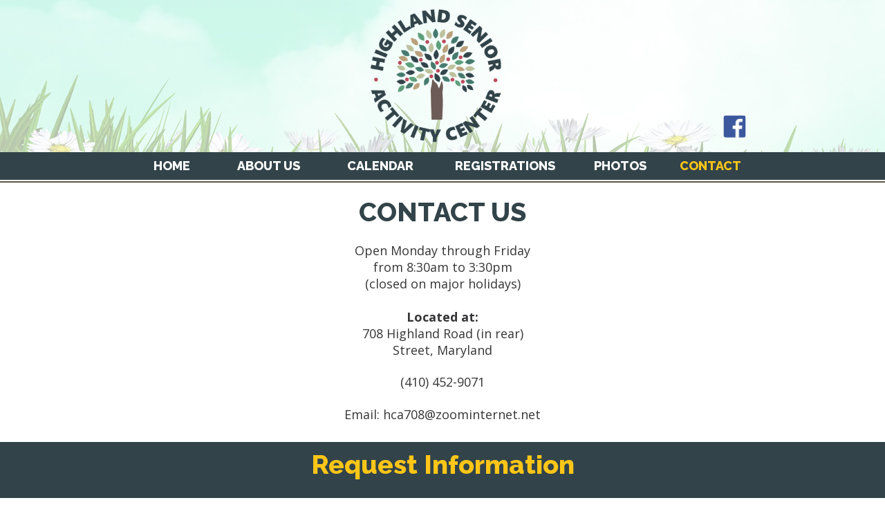

--- FILE ---
content_type: text/html
request_url: https://highlandsenior.com/contact/
body_size: 5863
content:

<html>
  <head>
    <meta charset="utf-8">
    <meta name="viewport" content="width=device-width, initial-scale=1">
    <title>Highland Senior Activity Center - CONTACT</title>
	<meta name="keywords" content="Highland Senior Activity Center - CONTACT" />
	<meta name="description" content="Highland Senior Activity Center - CONTACT" />
	<link href="/css/highlandsac.css" rel="stylesheet" type="text/css" />
	<link href="/css/dbushell.css" rel="stylesheet" type="text/css" />
	<script src="/js/modernizr.js"></script>
  </head>
  <body>
	<div id="topBandDIV">
					<div id="headerDIV">
				<div id="headerLogoDIV"><img id="logoImg" src="/content/header.png"></div>
				<div id="socialDIV">
					<a href="https://www.facebook.com/1601568653477116" target="_blank"><img id="facebookImg" src="/content/facebook.png"></a>
				</div>
			</div>				
		    <header id="top" role="banner">
				<div id="headerLogoAltDIV"><img id="logoAltImg" src="/content/header.png"></div>
		        <div id="navIconDIV" class="block">
		            <a class="nav-btn" id="nav-open-btn" href="#nav"></a>
		        </div>
				<div id="socialAltDIV">
					<a href="https://www.facebook.com/1601568653477116" target="_blank"><img id="facebookImg" src="/content/facebook.png"></a>
				</div>
		    </header>

		<div id="navTopDIV">
<div id='menuh'>
<ul>
	<li style='width:13%;'><a href='/' >HOME</a>	</li>
	<li style='width:18%;'><a href='/aboutus' >ABOUT US</a>		<ul>
			<li><a href='/HSAC_activities_registration'>ACTIVITIES</a>
		</li>
		</ul>
	</li>
	<li style='width:18%;'><a href='/calendar' >CALENDAR</a>	</li>
	<li style='width:22%;'><a href='/registrations' >REGISTRATIONS</a>		<ul>
			<li><a href='/HSAC_membership'>MEMBERSHIP</a>
		</li>
			<li><a href='/class_registration'>CLASSES</a>
		</li>
		</ul>
	</li>
	<li style='width:15%;'><a href='/photos' >PHOTOS</a>	</li>
	<li style='width:14%;'><a href='/contact' class="navsel">CONTACT</a>	</li>
</ul>
</div>
</div>
		<div id="barDIV"></div>
	</div>
    <nav id="nav" role="navigation">
        <a href="#top"><img src="/images/close-btn.png" border="0"></a>
		
<div id='menuh-alt'>
<ul>
	<li><a href='/'><a href='/' >HOME</a>	</li>
	<li><a href='/aboutus'><a href='/aboutus' >ABOUT US</a>		<ul>
			<li><a href='/HSAC_activities_registration'>ACTIVITIES</a>
		</li>
		</ul>
	</li>
	<li><a href='/calendar'><a href='/calendar' >CALENDAR</a>	</li>
	<li><a href='/registrations'><a href='/registrations' >REGISTRATIONS</a>		<ul>
			<li><a href='/HSAC_membership'>MEMBERSHIP</a>
		</li>
			<li><a href='/class_registration'>CLASSES</a>
		</li>
		</ul>
	</li>
	<li><a href='/photos'><a href='/photos' >PHOTOS</a>	</li>
	<li><a href='/contact'><a href='/contact' class="navsel">CONTACT</a>	</li>
</ul>
</div>

    </nav>		
	<div id="breakerDIV"></div>
	<div id="contentBandDIV">
		<div id="contentDIV">
			<div id="contentInnerDIV">
				<h1 style="text-align:center;">CONTACT US</h1><p><br></p><div class="contentTxtBlack" style="text-align: center;">Open Monday through Friday<br>from 8:30am to 3:30pm<br>(closed on major holidays)<br><strong><br>Located at:</strong><br>708 Highland Road (in rear)<br>Street, Maryland<br><br><span class="phoneLnkDark">(410) 452-9071</span><br><br>Email: <span class="phoneLnkDark">hca708@zoominternet.net</span></div><div><br></div>
			</div>
		</div>
	</div>
	<div id="footerDIV">
		
			<div id="footerInnerDIV">
				<h1 style="text-align: center;color: #ffc617;margin-top:10px;">Request Information</h1><p><br></p><p>
	<div id="contactForm">
		<form id="form2" name="form2" method="post" action="">
		<div id="contactFormInner2">
			<div id="contactFormContent">
				<div id="contactFormLeft2">
					Name:<br>
					<input name="contactName" type="text" id="contactName" value="" maxlength="100" style="width:95%;"/>	
					<div id="breaker10DIV"></div>
					Phone:<br>
					<input name="contactPhone" type="text" id="contactPhone" value="" maxlength="100" style="width:95%;"/>
					<div id="breaker10DIV"></div>
				</div>
				<div id="contactFormRight2">
					Email:<br>
					<input name="contactEmail" type="text" id="contactEmail" value="" maxlength="100" style="width:95%;"/>
					<div id="breaker10DIV"></div>
					Preferred Contact Method:<br>
					<div style="margin-top:6px;" class="contactFrm2">
						<input type="radio" name="contactPreferred" id="contactPreferred" value="Email">&nbsp;Email&nbsp;&nbsp;&nbsp;&nbsp;
						<input type="radio" name="contactPreferred" id="contactPreferred" value="Phone">&nbsp;Phone
					</div>
					<div id="breakerDIV"></div>
				</div>
				<div id="breakerDIV"></div>
				<div id="contactFormBoth2">
					How can we help you?<br>
					<textarea name="contactDetails" id="contactDetails" style="width:98%;height:75px;"></textarea>
				</div>
				<div id="breaker10DIV"></div>
				<div id="contactFormBoth2">
					
					<input type="submit" name="cmdButton" value="SUBMIT" id="blueButton">&nbsp;<span class="smallWhiteTxt">We respect your privacy. We will not share your email address.</span>
				</div>
			</div>
		</div>
        <div style="display:none;">
          <p>This field is present to prevent automated submission systems. If you see it, please do not fill in a value.</p>
          <input type="text" name="currPg" value="/contact/index.asp"/>
          <input type="text" name="test1" value=""/>
          <input type="text" name="cForm" value="CONTACT"/>
          <script type="text/javascript">var varname='test2';document.write('<inp'+'ut name="'+varname+'" type="text" value="hello"/>');</script>
        </div>
		<label>  
		</label>
		</form>
	</div>
</p>
				<div id="breaker10DIV"></div>
				<div id="copyDIV">&copy 2025 &nbsp; Highland Senior Activity Center</div>	
				<div id="siteDesignDIV">
					Site Design by <a href="http://www.sunkentreasuredesign.com" target="_blank">Sunken Treasure Design</a>	
				</div>
			</div>

	</div>
  </body>
</html>





--- FILE ---
content_type: text/css
request_url: https://highlandsenior.com/css/highlandsac.css
body_size: 96470
content:
@import url('https://fonts.googleapis.com/css?family=Raleway:400,800');
@import url('https://fonts.googleapis.com/css?family=Open+Sans:400,600,700|Open+Sans+Condensed:300,700');

@charset "utf-8";

/**** SHELL TAGS ****/

html, body { margin: 0; height: 100%; }
body { margin: 0px;font-family: 'Open Sans', sans-serif; font-weight: 400; font-size: 18px; line-height:28px; color : #000000; background-color: #ffffff;}
img {border: 0; }
td { font-family: 'Open Sans', sans-serif; font-weight: 400; font-size: 18px; line-height: 28px; color:#000000;font-weight:normal; }
A { color:#ffffff;font-family: 'Open Sans', sans-serif; font-weight: 400; font-size: 18px; line-height: 25px;text-decoration:underline;}
span { line-height: 120%; }

/**** TAGS USED IN DESIGN BLOCKS ****/
p { font-family: 'Open Sans', sans-serif; font-weight: 400; font-size: 16px; line-height: 20px; color:#000000;font-weight:normal; }
.lead { font-family: 'Open Sans', sans-serif; font-weight: 400; font-size: 14px; line-height: 18px; color:#ffffff;font-weight:normal; }

.bodyLinkWhite {  text-decoration: none;font-size: 18px; line-height: 24px;color : #ffffff;font-family: 'Open Sans', sans-serif;}
.bodyLinkWhite:link {  text-decoration: none;font-size: 18px; line-height: 24px;color : #ffffff;font-family: 'Open Sans', sans-serif;}
.bodyLinkWhite:hover {  text-decoration: underline; font-size: 18px; line-height: 24px;color : #ffffff;font-family: 'Open Sans', sans-serif;}
.bodyLinkWhite:active {  text-decoration: none;font-size: 18px; line-height: 24px;color : #ffffff;font-family: 'Open Sans', sans-serif;}
.bodyLinkWhite:visited {  text-decoration: none; font-size: 18px; line-height: 24px;color : #ffffff;font-family: 'Open Sans', sans-serif;}
.bodyLinkWhite:visited:hover {  text-decoration: underline; font-size: 18px; line-height: 24px;color : #ffffff;font-family: 'Open Sans', sans-serif;}

.bodyLink {  text-decoration: none;font-size: 18px; line-height: 24px;color : #363638;font-family: 'Open Sans', sans-serif;}
.bodyLink:link {  text-decoration: none;font-size: 18px; line-height: 24px;color : #363638;font-family: 'Open Sans', sans-serif;}
.bodyLink:hover {  text-decoration: underline; font-size: 18px; line-height: 24px;color : #363638;font-family: 'Open Sans', sans-serif;}
.bodyLink:active {  text-decoration: none;font-size: 18px; line-height: 24px;color : #363638;font-family: 'Open Sans', sans-serif;}
.bodyLink:visited {  text-decoration: none; font-size: 18px; line-height: 24px;color : #363638;font-family: 'Open Sans', sans-serif;}
.bodyLink:visited:hover {  text-decoration: underline; font-size: 18px; line-height: 24px;color : #363638;font-family: 'Open Sans', sans-serif;}

.inputTxt { font-family: 'Open Sans', sans-serif; font-weight: 400; font-size: 12px; line-height: 28px; color:#000000;font-weight:normal; }
.baseStyle { font-family: 'Open Sans', sans-serif; font-weight: 400; font-size: 21px; line-height: 22px; }
.smallWhiteTxt { font-family: 'Open Sans', sans-serif; font-size: 10px; line-height: 15px; color:#ffffff;  font-weight: normal;}
.smallBlackTxt { font-family: 'Open Sans', sans-serif; font-size: 10px; line-height: 15px; color:#000000;  font-weight: normal;}

.contentTxtBlack { font-family: 'Open Sans', sans-serif; font-weight: 400; font-size: 18px; line-height:24px; color : #363638; }
.contentTxtWhite { font-family: 'Open Sans', sans-serif; font-weight: 400; font-size: 18px; line-height:24px; color : #ffffff; }
.contentTxtBlack15 { font-family: 'Open Sans', sans-serif; font-weight: 400; font-size: 15px; line-height:20px; color : #363638; }

.phoneLnkDark { color:#363638; }
.phoneLnkDark a { color:#363638; }
.phoneLnkWhite { color:#ffffff; }
.phoneLnkWhite a { color:#ffffff; }

#phoneLnkWhite { color:#ffffff; }
#phoneLnkWhite a { color:#ffffff; }

#phoneLnkDark { color:#363638; }
#phoneLnkDark a { color:#363638; }

#breakerDIV { clear: both; }
#breaker10DIV { clear: both; height:10px; }

#wrapperDIV { width: 1002px; height:100%; margin: 0 auto; }

#topBandDIV { float: left; margin: 0px; min-height: 250px; width:100%; z-index: 1; background-color: #ffffff;background-image:  url(/content/bkgnd.jpg); background-repeat: none;background-position: center bottom;}
#headerDIV { float:none; width:900px; min-height: 220px; margin: 0px auto; }
#headerLogoDIV { float:left; width:60%; text-align:right; max-height: 220px; margin-bottom: 0px; }
#logoImg { height: 99%; max-height: 200px; margin-top:10px; margin-left: 0px; }
#socialDIV { float:right;width:25%; text-align:right; margin-top:155px; margin-right:10px;font-family: 'Open Sans', sans-serif; font-weight: 700; font-size: 14px; line-height: 17px; color:#000000; }
#socialLogoDIV { display:inline-block;width:33%; max-width:50px; margin-top:5px; margin-left:5px; }
#facebookImg {  height: 100%; max-height: 35px; margin-top:10px;} 
#instagramImg {  height: 100%; max-height: 35px; margin-top:10px; margin-left:1px;} 
#twitterImg {  height: 100%; max-height: 35px; margin-top:10px; margin-left:1px;} 
#sliderDIV { display:block; width:100%; max-height:350px; background-color: #f0efef; }
#wowslider-container1 {	max-height:350px; }
#wowslider-container1 .ws_images ul{ max-height:350px; }

#fbFeedDIV { width:360px; height: 400px; text-align:center; margin:2px auto; }
.fb_iframe_widget, .fb_iframe_widget span, .fb_iframe_widget span iframe[style] { width: 100% !important;}
	
#barDIV { float: left; margin-bottom:0; margin-top: 0px; width:100%; z-index: 1; height: 2px;  background-color: #ffffff; border-bottom: 2px solid #5c594a; }
	
#contentBandDIV { float:left; width: 100%; }
#contentBandDIVgray { float:left; width: 100%; background-color: #000000;}
#contentDIV { width:900px; padding-top: 10px; min-height: 200px; margin: 0px auto; }
#contentInnerDIV { width:860px; margin: 0px auto; padding-top: 10px; }
#contentDIVgray { width:860px; margin: 30px auto; background-color: #000000; }

#footerDIV { float:left;width:100%; background-color: #32444a; }
#footerInnerDIV { width:900px; margin: 0px auto; background-color: #32444a; text-align:center; color: #ffffff; }
#copyDIV { width:100%; font-family: 'Raleway', sans-serif; font-weight: 800; font-size: 15px; line-height: 35px; text-align:center; color: #ffffff;  }
#bottomLogoImg { height: 100%; max-height: 117px; margin-top:2px; margin-right: 20px;  }
#siteDesignDIV { width:100%; margin-top: 30px; text-align:center; font-family: 'Open Sans', sans-serif; font-size: 12px; line-height: 26px; color:#ffffff;font-weight: 400;}
#siteDesignDIV a { font-family: 'Open Sans', sans-serif; font-size: 12px; line-height: 26px; color:#ffffff;font-weight: 400   }
#vertlineDIV { z-index: 1; display: block; height: 100%; margin-left: 595px; width:1px; padding: 0px; border-left:1px solid #999999; }

/**** CONTENT ****/
h1 { font-family: 'Raleway', cursive; font-weight: 800; font-size: 38px; line-height:46px; color: #32444a;  }
h2 { font-family: 'Raleway', cursive; font-weight: 800; font-size: 32px; line-height:40px; color: #32444a;  }
h3 { font-family: 'Raleway', sans-serif; font-weight: 800; font-size: 22px; line-height:24px; color: #ffffff;  }
#blackDotImg { height:100%; width:1px; }
#oneColDIV { width:98%; padding: 15px; display: block; text-align:center; margin: 10px auto; font-family: 'Open Sans', sans-serif; font-weight: 400;font-size: 14px; line-height: 18px; color: #c8c8c8;  }
#contentWrapper { margin: 15px; }
#contentWrapper p { margin-top: 10px; font-family: 'Open Sans', sans-serif; font-weight: 400;font-size: 18px; line-height: 25px;}
#contentInner { width:98%; padding: 0px; display: table; font-family: 'Open Sans', sans-serif; font-weight: 400;font-size: 18px; line-height: 25px; color: #c8c8c8; }
#contentInner50 { width: 50%; margin:0px auto;  padding: 0px; display: table; font-family: 'Open Sans', sans-serif; font-weight: 400;font-size: 18px; line-height: 25px; color: #c8c8c8;}
#contentInner70 { width: 70%; margin:0px auto;  padding: 0px; display: table; font-family: 'Open Sans', sans-serif; font-weight: 400;font-size: 18px; line-height: 25px; color: #c8c8c8;}
#contentInner85 { width: 85%; margin:0px auto;  padding: 0px; display: table; font-family: 'Open Sans', sans-serif; font-weight: 400;font-size: 18px; line-height: 25px; color: #c8c8c8;}
.contentSubheadBold { margin-top: 10px; font-family: 'Open Sans', sans-serif; font-size: 30px; line-height:35px; font-weight: 700;  color: #424242; margin-bottom: 10px; }
.contentSubhead { margin-top: 10px; font-family: 'Open Sans', sans-serif; font-size: 28px; line-height:32px; font-weight: 300; color: #424242; margin-bottom: 10px; }
.contentLinks {  text-decoration: none;font-family: 'Open Sans', sans-serif; font-weight: 400;font-size: 16px; line-height:18px; color: #424242;}
.contentBody {  text-decoration: none;font-family: 'Open Sans', sans-serif; font-weight: 400;font-size: 18px; line-height:25px; color: #424242;}
.divAlignTextR { text-align:right; font-size: 18px; line-height: 25px;}
.divAlignTextL { text-align:left; font-size: 18px; line-height: 25px;}
.divAlignTextC { text-align:center; font-size: 18px; line-height: 25px;}
.msgText { text-align:center; font-family: 'Open Sans', font-weight: 400; font-size: 15px; line-height: 25px;}
.msgTextContact { text-align:center; color: #ffffff; font-family: 'Open Sans', sans-serif; font-weight: 400; font-size: 15px; line-height: 25px;}

#bulletTableDIV90 { display: table; width: 90%; padding:8px; margin:0px auto;}
#bulletTdColDIV10 { display: table-cell; width: 6%; text-align:center; vertical-Align: top; font-family: 'Open Sans', sans-serif; color: #424242; font-weight: 400;font-size: 16px; line-height: 20px; }
#bulletTdColDIV90 { display: table-cell; width: 94%; text-align:left; vertical-Align: top; font-family: 'Open Sans', sans-serif; color: #424242; font-weight: 400;font-size: 16px; line-height: 20px; }


#contentDIV80 { width: 80%; padding:3px; margin:0 auto; }
#tableDIV50 { display: table; width: 50%; padding:3px; }
#tableDIV75 { display: table; width: 75%; padding:3px; }
#tableDIV100 { display: table; width: 100%; padding:3px; }
#tableDIV80 { display: table; width: 80%; padding:3px;  margin: 0 auto;}
#tableDIV80gray { display: table; width: 80%; padding:3px;  background-color: #000000; margin: 0 auto;}
#tableDIV100gray { display: table; width: 100%; padding:3px;  background-color: #000000;}
#tdColDIV100 { display: table-cell; width: 100%; margin-left: 0px; margin-top: 10px; vertical-Align: top; color: #000000;font-family: 'Open Sans', sans-serif;  font-weight: 400;font-size: 18px; line-height: 24px; }
#tdColDIV100L { display: table-cell; width: 100%; margin-left: 0px; margin-top: 10px; vertical-Align: top; color: #000000;text-align:left; font-family: 'Open Sans', sans-serif;  font-weight: 400;font-size: 18px; line-height: 24px; }
#tdColDIV100C { display: table-cell; width: 100%; margin-left: 0px; margin-top: 10px; vertical-Align: top; color: #000000;text-align:center; font-family: 'Open Sans', sans-serif;  font-weight: 400;font-size: 18px; line-height: 24px; }
#tdColDIV40R { display: table-cell; width: 38%; margin-left: 0px; margin-top: 10px; vertical-Align: top; color: #000000;font-family: 'Open Sans', sans-serif;  font-weight: 400;font-size: 18px; line-height: 25px; text-align:right;}
#tdColDIV40L { display: table-cell; width: 38%; margin-left: 0px; margin-top: 10px; vertical-Align: top; color: #000000;font-family: 'Open Sans', sans-serif;  font-weight: 400;font-size: 18px; line-height: 25px; text-align:left;}
#tdColDIV50 { display: table-cell; width: 48%; margin-left: 0px; margin-top: 10px; vertical-Align: top; color: #000000;font-family: 'Open Sans', sans-serif;  font-weight: 400;font-size: 18px; line-height: 25px;}
#tdColDIV60L { display: table-cell; width: 58%; margin-left: 0px; margin-top: 0px; text-align:left; vertical-Align: top; color: #000000;font-family: 'Open Sans', sans-serif; font-weight: 400;font-size: 18px; line-height: 25px;}
#tdColDIV25L { display: table-cell; width: 24%; padding-right: 10px; margin-top: 10px; vertical-Align: top; color: #000000;font-family: 'Open Sans', sans-serif;  font-weight: 400;font-size: 18px; line-height: 25px; text-align:left;}
#tdColDIV25R { display: table-cell; width: 24%; padding-right: 10px; margin-top: 10px; vertical-Align: top; color: #000000;font-family: 'Open Sans', sans-serif;  font-weight: 400;font-size: 18px; line-height: 25px; text-align:right;}
#tdColDIV50L { display: table-cell; width: 48%; padding-right: 10px; margin-top: 10px; vertical-Align: top; color: #000000;font-family: 'Open Sans', sans-serif;  font-weight: 400;font-size: 18px; line-height: 25px; text-align:left;}
#tdColDIV50R { display: table-cell; width: 48%; margin-left: 5px; margin-top: 10px; vertical-Align: top; color: #000000;font-family: 'Open Sans', sans-serif;  font-weight: 400;font-size: 18px; line-height: 25px; text-align:right;}
#tdColDIV33 { display: table-cell; width: 33%; padding-right: 0px; margin-top: 10px; vertical-Align: top; color: #000000;font-family: 'Open Sans', sans-serif;  font-weight: 400;font-size: 18px; line-height: 25px; text-align:center;}
#tdColDIV30L { display: table-cell; width: 28%; padding-right: 10px; margin-top: 10px; vertical-Align: top; color: #000000;font-family: 'Open Sans', sans-serif;  font-weight: 400;font-size: 18px; line-height: 25px; text-align:left;}
#tdColDIV70L { display: table-cell; width: 68%; padding-right: 10px; margin-top: 10px; vertical-Align: top; color: #000000;font-family: 'Open Sans', sans-serif;  font-weight: 400;font-size: 18px; line-height: 25px; text-align:left;}
#tdColDIV20C { display: table-cell; width: 19%; padding-right: 0px; margin-top: 10px; vertical-Align: top; color: #000000;font-family: 'Open Sans', sans-serif;  font-weight: 400;font-size: 18px; line-height: 25px; text-align:center;}
#tdColDIV20C img { width:98%; max-width:200px; }


#contactUsTbl { width: 90%; text-align: center; padding: 0px; margin: 10 auto; }

.divStyle { font-family: 'Open Sans', sans-serif; font-weight: 400; font-size: 15px; line-height: 22px; color: #000000; }
.divStyleRed { font-family: 'Open Sans', sans-serif; font-weight: 400; font-size: 15px; line-height: 22px; color: #58585a; }
.divStyleBlack { font-family: 'Open Sans', sans-serif; font-weight: 400; font-size: 15px; line-height: 22px; color: #000000; }
.divStyleTitle { font-family: 'Open Sans', sans-serif; font-weight: 400; font-size: 22px; line-height: 28px; text-align:center; color: #000000; }
#contentImg { width:98%; max-width:400px; }
#contentImgFull { width:98%; max-width:800px; }

#contactForm { clear: both; clear: all; text-align:center; width: 100%; max-width: 900px; margin:0 auto; }
#contactFormInner { text-align:center; min-height: 250px; width: 99%; margin:0 auto; }
#contactFormInner2 { text-align:center; min-height: 250px; width: 99%; margin:0 auto; color: #ffffff;}
#contactFormContent { float: left; width: 100%; margin: 10px; ;} 
#contactFormLeft { float: left; text-align:left; width: 45%; margin-left: 3%;margin-right: 3%; font-family: 'Open Sans', sans-serif; font-size: 13px; line-height: 16px; color:#ffffff;font-weight:normal; text-align:left;}
#contactFormLeft2 { float: left; text-align:left; width: 45%; margin-left: 3%;margin-right: 3%; font-family: 'Open Sans', sans-serif; font-size: 13px; line-height: 16px; color:#ffffff;font-weight:normal; text-align:left;}
#contactFormRight { float: left; text-align:left; width: 45%; font-family: 'Open Sans', sans-serif; font-size: 13px; line-height: 16px; color:#ffffff;font-weight:normal; text-align:left;}
#contactFormRight2 { float: left; text-align:left; width: 45%; font-family: 'Open Sans', sans-serif; font-size: 13px; line-height: 16px; color:#ffffff;font-weight:normal; text-align:left;}
.contactFrm{ text-align:left; font-family: 'Open Sans', sans-serif; font-size: 13px; line-height: 16px; color:#ffffff;font-weight:normal;}
.contactFrm2{ text-align:left; font-family: 'Open Sans', sans-serif; font-size: 13px; line-height: 16px; color:#ffffff;font-weight:normal;}
#contactFormBoth{ float:left; text-align:left; margin-left: 3%;width: 93%; font-family: 'Open Sans', sans-serif; font-size: 13px; line-height: 16px; color:#ffffff;font-weight:normal; text-align:left;}
#contactFormBoth2{ float:left; text-align:left; margin-left: 3%;width: 93%; font-family: 'Open Sans', sans-serif; font-size: 13px; line-height: 16px; color:#ffffff;font-weight:normal; text-align:left;}
#blueButton { margin: 0 auto; font-family: 'Open Sans', sans-serif; font-size: 14px; color:#000000; font-weight: normal; background-color: #ffffff; border: 1px solid #000000; margin-right:2%; }

#regForm { clear: both; clear: all; text-align:center; width: 100%; max-width: 900px; margin:0 auto; }
#regFormInner { text-align:center; min-height: 250px; width: 99%; margin:0 auto; }
#regFormContent { float: left; width: 100%; margin: 10px; ;} 
#regFormLeft { float: left; text-align:left; width: 45%; margin-left: 3%;margin-right: 3%; font-family: 'Open Sans', sans-serif; font-size: 15px; line-height: 20px; color:#000000;font-weight:normal; text-align:left;}
#regFormRight { float: left; text-align:left; width: 45%; font-family: 'Open Sans', sans-serif; font-size: 15px; line-height: 20px; color:#000000;font-weight:normal; text-align:left;}
.regFrm{ text-align:left; font-family: 'Open Sans', sans-serif; font-size: 15px; line-height: 20px; color:#000000;font-weight:normal;}
#regFormBoth{ float:left; text-align:left; margin-left: 3%;width: 93%; font-family: 'Open Sans', sans-serif; font-size: 15px; line-height: 20px; color:#000000;font-weight:normal; text-align:left;}
#regButton { margin: 0 auto; font-family: 'Open Sans', sans-serif; font-size: 14px; color:#000000; font-weight: normal; background-color: #ffffff; border: 1px solid #000000; margin-right:2%; }

#galleryTbl { width:99%; max-width: 1002px; display: table; padding: 2px; min-height: 170px; }
#galleryTblTd { display: table-cell; width: 25%; vertical-Align: top; text-align: center; }
#galleryTblTdBlnk { display: table-cell; width: 25%; vertical-Align: top; text-align: center;  }
#captn{ font-family:  Arial, Helvetica, sans-serif;font-size: 9px; color : #ffffff; line-height:10px; margin-top: 4px; text-align:center;}
#galleryDIV { width: 99%; max-width:260px; margin: 0px auto; }
#galleryMsg { width: 99%; min-height: 300px; text-align:center; font-family: 'Open Sans', sans-serif; font-size: 13px; line-height: 16px; color:#ffffff; }
#galleryDivImg { margin: 0px auto; text-align:center; max-width: 150px; }
#galleryImg { width: 92%; max-width:160px; margin:0px auto; }
#catDIV { clear: both; font-family:  'Open Sans', sans-serif; font-size: 16px; font-weight: bold; color : #ffc617; line-height:25px; width: 98%; margin: 15px auto;}

.thumbnail { position: relative; width: 150px; height: 150px; overflow: hidden; }
.thumbnail img {  position: absolute;  left: 50%;  top: 50%; height: 100%;  width: auto; -webkit-transform: translate(-50%,-50%);-ms-transform: translate(-50%,-50%); transform: translate(-50%,-50%);}
.thumbnail img.portrait { width: 100%; height: auto; }

/**** NAV TAGS ****/
#navTopDIV { float:left; width: 100%; margin-top: 0px; background-color: #32444a; min-height: 40px;}
#navBottomDIV { float:left; width: 100%; margin: 0px auto; background-color: #32444a; min-height: 40px;}
#nav { display:none; }
#top { display:none; }
#dropdownNavDIV { float: left; width: 18px; margin-right: 5px; } 
#dropdownNavImg { margin-top:17px; width: 12px; margin-right: 5px; }
#dropdownNavText { float: left; text-align:right; margin-left: 5%; width:70%; height:32px; font-family: 'Open Sans', sans-serif; font-size: 22px; font-weight: 700; line-height: 40px;   } 


#menuh { font-family: 'Raleway', sans-serif; font-weight: 800; font-size: 18px; line-height: 40px; width:100%; max-width: 900px; margin:0px auto;}
#menuh a {font-family: 'Raleway', sans-serif; color: #ffffff; font-weight: 800; text-align: center; display:block; white-space:nowrap; margin:0; padding: 0px 0 0px 0;}
#menuh a:link, #menuh a:visited, #menuh a:active {font-family: 'Raleway', sans-serif;color: #ffffff; text-decoration:none;font-weight: 800; font-size: 18px; line-height: 40px; }
#menuh a:hover {color: #ffc617; text-decoration:none;font-weight: 800; }		
#menuh ul {list-style:none; margin:0; padding:0px; float:center; width:100%; }
#menuh li {float:left; margin-left: 0px; margin-right: 0px; position:relative; min-height: 1px; vertical-align: bottom; }
#menuh li .navSel {color: #ffc617; font-family: 'Raleway', font-size: 18px; font-weight: 800; line-height: 40px; }
#menuh ul ul {position:absolute; background-color: #467a6e; color: #ffffff; z-index:500;top:auto; display:none; padding: 0; margin: 0; }
#menuh #dropUp { bottom: 100%; background-color: #467a6e; border-bottom: 10px solid #231f20;}
#menuh ul ul li {margin-left: 0px; font-family: 'Raleway', sans-serif; font-size: 16px; font-weight: 300; line-height: 40px; text-align:center; color: #ffffff; width:100%;}
#menuh ul ul li:hover {color: #ffffff; }
#menuh ul ul ul{background-color: #467a6e; top:10; left:100%;}
	
#menuh ul ul li a { font-family: 'Raleway', sans-serif; font-size: 22px; font-weight: 300; line-height: 40px; text-align:center; color: #ffffff;display:block; white-space:nowrap; margin:0; padding: 0px 0 0px 0; }
#menuh ul ul li a:link, #menuh ul ul li a:visited, #menuh ul ul li a:active {color: #ffffff; text-decoration:none;font-weight: 300; text-align:center; }
#menuh ul ul li a:hover { color: #ffffff; text-decoration:none;font-weight: 300; }

div#menuh li:hover{cursor:pointer; z-index:100; }

div#menuh li:hover ul ul,
div#menuh li li:hover ul ul,
div#menuh li li li:hover ul ul,
div#menuh li li li li:hover ul ul
{display:none; }

div#menuh li:hover ul,
div#menuh li li:hover ul,
div#menuh li li li:hover ul,
div#menuh li li li li:hover ul
{display:block;color: #231f20;  }


@media screen and (max-width: 1020px) and (min-width: 781px) {

	body { margin: 0px;font-family: 'Open Sans', sans-serif; font-weight: 400; font-size: 14px; line-height: 16px; font-weight: bold;text-align:left; background-color: #ffffff;}
	.baseStyle { font-family: 'Open Sans', sans-serif; font-weight: 400; font-size: 21px; line-height: 22px; }
	#wrapperDIV { width: 100%; height:100%; margin: 0 auto; }
	A { color:#ffffff;font-family: 'Open Sans', sans-serif; font-weight: 400; font-size: 17px; line-height: 28px;text-decoration:underline;}
	.contentTxtBlack { font-family: 'Open Sans', sans-serif; font-weight: 400; font-size: 18px; line-height:24px; color : #363638; }
	.contentTxtWhite { font-family: 'Open Sans', sans-serif; font-weight: 400; font-size: 18px; line-height:24px; color : #ffffff; }

	#topBandDIV { float: left; margin: 0px; min-height: 250px; width:100%; z-index: 1; background-color: #000000;background-image:  url(/content/bkgnd.jpg); background-repeat: none;background-position: center bottom;}

	#barDIV { float: left; margin-bottom:0; margin-top: 0px; width:100%; z-index: 1; height: 2px;  background-color: #ffffff; border-bottom: 2px solid #5c594a; }
	#headerDIV { float:none; width:99%; max-width:900px; min-height:210px; margin: 0px auto; }
	#headerLogoDIV { float:left; width:62%; text-align:right; max-height: 200px; margin-bottom: 0px; }
	#logoImg { height: 99%; max-height: 190px; margin-top:8px; margin-left: 0px; }
	#socialDIV { float:right;width:25%; text-align:center; margin-top:152px; margin-right:0px;font-family: 'Open Sans', sans-serif; font-weight: 700; font-size: 14px; line-height: 17px; color:#000000; }
	#socialLogoDIV { display:inline-block;width:33%; max-width:50px; margin-top:5px; margin-left:5px; }

	#headerFbDIV { float:left;width:28%; text-align:right;  }
	#facebookImg {  height: 100%; max-height: 35px; margin-top:10px;} 
	#instagramImg {  height: 100%; max-height: 35px; margin-top:10px; margin-left:1px;} 
	#twitterImg {  height: 100%; max-height: 35px; margin-top:10px; margin-left:1px;} 
	#sliderDIV { display:block; width:100%; max-height:340px;background-color: #efefef; }
	#wowslider-container1 {	max-height:340px; }
	#wowslider-container1 .ws_images ul{ max-height:340px; }
	
	#contentBandDIV { float:left; width: 100%; }
	#contentDIV { width:95%; max-width: 860px; margin: 0px auto;  }
	#contentDIVgray { width:95%; max-width: 860px; margin: 30px auto; background-color: #000000; }
	#contentInnerDIV { width:99%; margin: 0px auto; padding-top: 10px; }

	#galleryTbl { width:99%; max-width: 1002px; display: table; padding: 2px; min-height: 170px; }
	#galleryTblTd { display: table-cell; width: 25%; vertical-Align: top; text-align: center; }
	#galleryTblTdBlnk { display: table-cell; width: 25%; vertical-Align: top; text-align: center;  }
	#captn{ font-family:  Arial, Helvetica, sans-serif;font-size: 9px; color : #ffffff; line-height:10px; margin-top: 4px; text-align:center;}
	#galleryDIV { width: 99%; max-width:230px; margin: 10px auto; }
	#galleryMsg { width: 99%; min-height: 300px; text-align:center; font-family: 'Open Sans', sans-serif; font-size: 13px; line-height: 16px; color:#ffffff; }
	#galleryDivImg { margin: 0px auto; text-align:center;}
	#galleryImg { height: 92%; max-height:120px; margin:0px auto; }
	#galleryDivImg { margin: 0px auto; text-align:center; max-width: 150px; }
	#galleryImg { width: 92%; max-width:160px; margin:0px auto; }

	.thumbnail { position: relative; width: 210px; height: 210px; overflow: hidden; margin: 0 auto; }
	.thumbnail img {  position: absolute;  left: 50%;  top: 50%; height: 100%;  width: auto; -webkit-transform: translate(-50%,-50%);-ms-transform: translate(-50%,-50%); transform: translate(-50%,-50%);}
	.thumbnail img.portrait { width: 100%; height: auto; }

	#contentWrapper { margin: 15px; }
	#contentWrapper p { margin-top: 10px; font-family: 'Open Sans', sans-serif; font-weight: 400;font-size: 18px; line-height: 25px;}
	#contentInner { width:98%; padding: 0px; display: table; font-family: 'Open Sans', sans-serif; font-weight: 400;font-size: 18px; line-height: 25px; color: #c8c8c8; }
	#contentInner50 { width: 50%; margin:0px auto;  padding: 0px; display: table; font-family: 'Open Sans', sans-serif; font-weight: 400;font-size: 18px; line-height: 25px; color: #c8c8c8;}
	#contentInner70 { width: 85%; margin:0px auto;  padding: 0px; display: table; font-family: 'Open Sans', sans-serif; font-weight: 400;font-size: 18px; line-height: 25px; color: #c8c8c8;}
	#contentInner85 { width: 85%; margin:0px auto;  padding: 0px; display: table; font-family: 'Open Sans', sans-serif; font-weight: 400;font-size: 18px; line-height: 25px; color: #c8c8c8;}
	.contentSubheadBold { margin-top: 10px; font-family: 'Open Sans', sans-serif; font-size: 30px; line-height:35px; font-weight: 700;  color: #424242; margin-bottom: 10px; }
	.contentSubhead { margin-top: 10px; font-family: 'Open Sans', sans-serif; font-size: 28px; line-height:32px; font-weight: 300; color: #424242; margin-bottom: 10px; }
	.contentLinks {  text-decoration: none;font-family: 'Open Sans', sans-serif; font-weight: 400;font-size: 16px; line-height:18px; color: #424242;}
	.contentBody {  text-decoration: none;font-family: 'Open Sans', sans-serif; font-weight: 400;font-size: 18px; line-height:25px; color: #424242;}
	.divAlignTextR { text-align:right; font-size: 16px; line-height: 25px;}
	.divAlignTextL { text-align:left; font-size: 16px; line-height: 25px;}
	.msgText { text-align:center; font-family: 'Open Sans', sans-serif; font-weight: 400; font-size: 15px; line-height: 25px;}
	.msgTextContact { text-align:center; color: #000000; font-family: 'Open Sans', sans-serif; font-weight: 400; font-size: 15px; line-height: 25px;}

	#tdTemplate50 { width:50%; vertical-Align: top; padding: 3px; }
	
	#contentTblTd50 { display: table-cell; width: 50%; vertical-Align: top; }

	#leftColDIV30 { display: table-cell; width: 30%; margin-left: 0px; margin-top: 10px; vertical-Align: top; padding:0px;}
	#leftColDIV30 img { width: 98%; max-width:300px;}
	#rightColDIV70 { display: table-cell; width: 69%; margin-left: 20px; margin-top: 10px; vertical-Align: top; text-align:left; font-family: 'Open Sans', sans-serif; font-weight: 400; font-size: 18px; line-height: 24px; }
	
	#leftCol50DIV { display: table-cell; width: 49%; margin-left: 20px; margin-top: 10px; vertical-Align: top;font-family: 'Open Sans', font-weight: 400; font-size: 15px; line-height: 25px;}
	#rightCol50DIV { display: table-cell; width: 49%; margin-left: 20px; margin-top: 10px; vertical-Align: top;font-family: 'Open Sans', font-weight: 400; font-size: 15px; line-height: 25px;}

	#leftColDIV60 { display: table-cell; width: 59%; margin-left: 20px; margin-top: 10px; vertical-Align: top;}
	#leftColDIV { display: table-cell; width: 49%; margin-left: 20px; margin-top: 10px; vertical-Align: top;font-family: 'Open Sans', font-weight: 400; font-size: 15px; line-height: 25px;}
	#centerColDIV { display: table-cell; width: 5%; text-align:center; margin-left: 20px; margin-top: 10px;  }
	#rightColDIV { display: table-cell; width: 43%; margin-left: 20px; margin-top: 10px; vertical-Align: top;}
	#rightColDIV40 { display: table-cell; width: 33%; margin-left: 20px; margin-top: 10px; vertical-Align: top; text-align:right; }
	#rightColDIV40 img { width: 98%; max-width:300px;}

	#homeIconDIV { float: left; width: 33%; text-align:center;  }
	#homeIconDIV img { width: 70%; max-width: 100px; border:0;}
	#homeIconImg { width: 75%; max-width: 100px; }

	.divStyle { font-family: 'Open Sans', sans-serif; font-weight: 400; font-size: 15px; line-height: 22px; color: #000000; }
	.divStyleRed { font-family: 'Open Sans', sans-serif; font-weight: 400; font-size: 15px; line-height: 22px; color: #58585a; }
	.divStyleBlack { font-family: 'Open Sans', sans-serif; font-weight: 400; font-size: 15px; line-height: 22px; color: #000000; }
	.divStyleTitle { font-family: 'Open Sans', sans-serif; font-weight: 400; font-size: 22px; line-height: 28px; text-align:center; color: #000000; }

	#TestimonialsWrapperDIV { width:97%; padding: 15px; display: table; background-color:#ffffff; }
	#TestimonialsInnerDIV { display: table-cell; width: 97%; font-style: italic; font-family: 'Open Sans', sans-serif; font-size: 20px; line-height: 25px; color: #000000; font-weight: 400;}

	#contentDIV80 { width: 80%; padding:3px; margin:0 auto; }
	#tableDIV50 { display: table; width: 50%; padding:3px; }
	#tableDIV75 { display: table; width: 75%; padding:3px; }
	#tableDIV80 { display: table; width: 80%; padding:3px; }
	#tableDIV80gray { display: table; width: 80%; padding:3px;  background-color: #000000; margin: 0 auto;}
	#tableDIV100gray { display: table; width: 100%; padding:3px;  background-color: #000000;}
	#tableDIV100 { display: table; width: 100%; padding:3px; }
	#tableDIV100gray { display: table; width: 100%; padding:3px;  background-color: #000000;}
	#tdColDIV100 { display: table-cell; width: 100%; margin-left: 0px; margin-top: 10px; vertical-Align: top;font-family: 'Open Sans', sans-serif;  font-weight: normal;font-size: 18px; line-height: 24px; color: #000000;}
	#tdColDIV100L { display: table-cell; width: 100%; margin-left: 0px; margin-top: 10px; vertical-Align: top; text-align:left; font-family: 'Open Sans', sans-serif;  font-weight: normal;font-size: 18px; line-height: 24px; color: #000000;}
	#tdColDIV50 { display: table-cell; width: 48%; margin-left: 0px; margin-top: 10px; vertical-Align: top;font-family: 'Open Sans', sans-serif;  font-weight: normal;font-size: 18px; line-height: 24px;}
	#tdColDIV50L { display: table-cell; width: 48%; margin-left: 0px; margin-top: 10px; vertical-Align: top;font-family: 'Open Sans', sans-serif;  font-weight: normal;font-size: 18px; line-height: 24px; text-align:left;}
	#tdColDIV60L { display: table-cell; width: 58%; margin-left: 0px; margin-top: 0px; text-align:left; vertical-Align: top;font-family: 'Open Sans', sans-serif; font-weight: 400;font-size: 18px; line-height: 24px;}
	#tdColDIV40L { display: table-cell; width: 38%; margin-left: 0px; margin-top: 10px; vertical-Align: top; color: #000000;font-family: 'Open Sans', sans-serif;  font-weight: 400;font-size: 18px; line-height: 24px; text-align:left;}
	#tdColDIV25L { display: table-cell; width: 24%; padding-right: 10px; margin-top: 10px; vertical-Align: top; color: #000000;font-family: 'Open Sans', sans-serif;  font-weight: 400;font-size: 18px; line-height: 24px; text-align:left;}
	#tdColDIV25R { display: table-cell; width: 24%; padding-right: 10px; margin-top: 10px; vertical-Align: top; color: #000000;font-family: 'Open Sans', sans-serif;  font-weight: 400;font-size: 18px; line-height: 24px; text-align:right;}
	#tdColDIV50R { display: table-cell; width: 48%; margin-left: 5px; margin-top: 10px; vertical-Align: top; color: #000000;font-family: 'Open Sans', sans-serif;  font-weight: 400;font-size: 18px; line-height: 24px; text-align:right;}
	#tdColDIV33 { display: table-cell; width: 33%; padding-right: 0px; margin-top: 10px; vertical-Align: top; color: #000000;font-family: 'Open Sans', sans-serif;  font-weight: 400;font-size: 18px; line-height: 24px; text-align:center;}
	#tdColDIV30L { display: table-cell; width: 28%; padding-right: 0px; margin-top: 10px; vertical-Align: top; color: #000000;font-family: 'Open Sans', sans-serif;  font-weight: 400;font-size: 18px; line-height: 24px; text-align:left;}
	#tdColDIV70L { display: table-cell; width: 68%; padding-right: 0px; margin-top: 10px; vertical-Align: top; color: #000000;font-family: 'Open Sans', sans-serif;  font-weight: 400;font-size: 18px; line-height: 24px; text-align:left;}
	#tdColDIV20C { display: table-cell; width: 19%; padding-right: 0px; margin-top: 10px; vertical-Align: top; color: #000000;font-family: 'Open Sans', sans-serif;  font-weight: 400;font-size: 18px; line-height: 25px; text-align:center;}
	#tdColDIV20C img { width:98%; max-width:200px; }
	#contentImg { width:98%; max-width:400px; }
	#contentImgFull { width:98%; max-width:780px; }

	#contactUsTbl { width: 90%; text-align: center; padding: 0px; margin: 10 auto; }
	#contactForm { clear: both; clear: all; text-align:center; width: 100%; max-width: 850px; margin:0 auto; }
	#contactFormInner { text-align:center; min-height: 250px; width: 99%; margin:0 auto; }
	#contactFormInner2 { text-align:center; min-height: 250px; width: 99%; margin:0 auto; color: #ffffff;}
	#contactFormContent { float: left; width: 100%; margin: 10px; ;} 
	#contactFormLeft { float: left; text-align:left; width: 45%; margin-left: 3%;margin-right: 3%; font-family: 'Open Sans', sans-serif; font-size: 13px; line-height: 16px; color:#ffffff;font-weight:normal; text-align:left;}
	#contactFormLeft2 { float: left; text-align:left; width: 45%; margin-left: 3%;margin-right: 3%; font-family: 'Open Sans', sans-serif; font-size: 13px; line-height: 16px; color:#ffffff;font-weight:normal; text-align:left;}
	#contactFormRight { float: left; text-align:left; width: 45%; font-family: 'Open Sans', sans-serif; font-size: 13px; line-height: 16px; color:#ffffff;font-weight:normal; text-align:left;}
	#contactFormRight2 { float: left; text-align:left; width: 45%; font-family: 'Open Sans', sans-serif; font-size: 13px; line-height: 16px; color:#ffffff;font-weight:normal; text-align:left;}
	.contactFrm{ text-align:left; font-family: 'Open Sans', sans-serif; font-size: 13px; line-height: 16px; color:#ffffff;font-weight:normal;}
	.contactFrm2{ text-align:left; font-family: 'Open Sans', sans-serif; font-size: 13px; line-height: 16px; color:#ffffff;font-weight:normal;}
	#contactFormBoth{ float:left; text-align:left; margin-left: 3%;width: 93%; font-family: 'Open Sans', sans-serif; font-size: 13px; line-height: 16px; color:#ffffff;font-weight:normal; text-align:left;}
	#contactFormBoth2{ float:left; text-align:left; margin-left: 3%;width: 93%; font-family: 'Open Sans', sans-serif; font-size: 13px; line-height: 16px; color:#ffffff;font-weight:normal; text-align:left;}
	#blueButton { margin: 0 auto; font-family: 'Open Sans', sans-serif; font-size: 14px; color:#000000; font-weight: normal; background-color: #ffffff; border: 1px solid #ffffff; margin-right:2%; }

	#regForm { clear: both; clear: all; text-align:center; width: 100%; max-width: 900px; margin:0 auto; }
	#regFormInner { text-align:center; min-height: 250px; width: 99%; margin:0 auto; }
	#regFormContent { float: left; width: 100%; margin: 10px; ;} 
	#regFormLeft { float: left; text-align:left; width: 45%; margin-left: 3%;margin-right: 3%; font-family: 'Open Sans', sans-serif; font-size: 15px; line-height: 20px; color:#000000;font-weight:normal; text-align:left;}
	#regFormRight { float: left; text-align:left; width: 45%; font-family: 'Open Sans', sans-serif; font-size: 15px; line-height: 20px; color:#000000;font-weight:normal; text-align:left;}
	.regFrm{ text-align:left; font-family: 'Open Sans', sans-serif; font-size: 15px; line-height: 20px; color:#000000;font-weight:normal;}
	#regFormBoth{ float:left; text-align:left; margin-left: 3%;width: 93%; font-family: 'Open Sans', sans-serif; font-size: 15px; line-height: 20px; color:#000000;font-weight:normal; text-align:left;}
	#regButton { margin: 0 auto; font-family: 'Open Sans', sans-serif; font-size: 14px; color:#000000; font-weight: normal; background-color: #ffffff; border: 1px solid #000000; margin-right:2%; }
	
	#footerDIV {  width:100%; bottom:0px; background-color: #32444a; }
	#footerInnerDIV { width:95%; max-width: 860px; margin: 0px auto; text-align:center; color: #ffffff; }
	#copyDIV { width:100%; font-family: 'Raleway', sans-serif; font-weight: 800; font-size: 12px; line-height: 35px; text-align:center; color: #ffffff;  }
	#bottomLogoImg { height: 100%; max-height: 117px; margin-top:2px; margin-right: 20px;  }
	#bbbDIV { text-align: center; }
	#bbbImg { height: 100%; max-height: 150px; margin-top:2px; }
	#siteDesignDIV { width:100%; margin-top: 30px; text-align:center; font-family: 'Open Sans', sans-serif; font-size: 12px; line-height: 26px; color:#ffffff;font-weight: 400;}
	#siteDesignDIV a { font-family: 'Open Sans', sans-serif; font-size: 12px; line-height: 26px; color:#ffffff;font-weight: 400   }

	#navTopDIV { float:left; width: 100%; background-color: #32444a;min-height: 40px;}
	#navBottomDIV { float:left; width: 100%; margin: 0px auto; background-color: #32444a; min-height: 40px;}

	h1 { font-family: 'Raleway', cursive; font-weight: 800; font-size: 38px; line-height:46px; color: #32444a;  }
	h2 { font-family: 'Raleway', cursive; font-weight: 800; font-size: 32px; line-height:40px; color: #32444a;  }
	h3 { font-family: 'Raleway', sans-serif; font-weight: 800; font-size: 22px; line-height:24px; color: #ffffff;  }
	
	#rightNavLI { border-right: 1px solid #ffffff; }
	#dropdownNavDIV { float: right; width: 18px; margin-right: 10px; } 
	#dropdownNavImg { margin-top:16px; width: 12px; margin-right: 10px; }
	#dropdownNavText { float: left; margin-left: 5%; width:65%; height:30px; font-family: 'Raleway', sans-serif; font-size: 18px; font-weight: 800; line-height: 38px;  } 
	#menuh { width:100%; max-width: 900px; margin:0px auto; font-size: 13px; font-weight: 800; line-height: 38px; }
	#menuh a:link, #menuh a:visited, #menuh a:active {font-family: 'Raleway', sans-serif;color: #ffffff; text-decoration:none;font-weight: 800; font-size: 16px; line-height: 38px; }
	#menuh a:hover {color: #ffc617; text-decoration:none;font-weight: 800; }		
	#menuh li .navSel {color: #ffc617; font-family: 'Raleway', font-size: 16px; font-weight: 800; line-height: 38px; }
	#menuh ul ul li {font-size: 15px; font-weight: 800; line-height: 38px; }
	#menuh ul ul li a { font-size: 16px; font-weight: 800; line-height: 38px; }
	#menuh #dropUp { bottom: 100%; }

}

@media screen and (max-width: 780px) and (min-width: 600px) {

	body { margin: 0px;font-family: 'Open Sans', sans-serif; font-weight: 400; font-size: 13px; line-height: 16px; font-weight: bold;text-align:left;  background-color: #ffffff;}
	.baseStyle { font-family: 'Open Sans', sans-serif; font-weight: 400; font-size: 13px; line-height: 18px; }
	#wrapperDIV { width: 100%; height:100%; margin: 0 auto; }
	A { color:#ffffff;font-family: 'Open Sans', sans-serif; font-weight: 400; font-size: 14px; line-height: 23px;text-decoration:underline;}
	.contentTxtBlack { font-family: 'Open Sans', sans-serif; font-weight: 400; font-size: 16px; line-height:22px; color : #363638; }
	.contentTxtWhite { font-family: 'Open Sans', sans-serif; font-weight: 400; font-size: 16px; line-height:22px; color : #ffffff; }

	.bodyLinkWhite {  text-decoration: none;font-size: 18px; line-height: 24px;color : #ffffff;font-family: 'Open Sans', sans-serif;}
	.bodyLinkWhite:link {  text-decoration: none;font-size: 18px; line-height: 24px;color : #ffffff;font-family: 'Open Sans', sans-serif;}
	.bodyLinkWhite:hover {  text-decoration: underline; font-size: 18px; line-height: 24px;color : #ffffff;font-family: 'Open Sans', sans-serif;}
	.bodyLinkWhite:active {  text-decoration: none;font-size: 18px; line-height: 24px;color : #ffffff;font-family: 'Open Sans', sans-serif;}
	.bodyLinkWhite:visited {  text-decoration: none; font-size: 18px; line-height: 24px;color : #ffffff;font-family: 'Open Sans', sans-serif;}
	.bodyLinkWhite:visited:hover {  text-decoration: underline; font-size: 18px; line-height: 24px;color : #ffffff;font-family: 'Open Sans', sans-serif;}

	.bodyLink {  text-decoration: none;font-size: 18px; line-height: 24px;color: #000000;font-family: 'Open Sans', sans-serif;}
	.bodyLink:link {  text-decoration: none;font-size: 18px; line-height: 24px;color: #000000;font-family: 'Open Sans', sans-serif;}
	.bodyLink:hover {  text-decoration: underline; font-size: 18px; line-height: 24px;color: #000000;font-family: 'Open Sans', sans-serif;}
	.bodyLink:active {  text-decoration: none;font-size: 18px; line-height: 24px;color: #000000;font-family: 'Open Sans', sans-serif;}
	.bodyLink:visited {  text-decoration: none; font-size: 18px; line-height: 24px;color: #000000;font-family: 'Open Sans', sans-serif;}
	.bodyLink:visited:hover {  text-decoration: underline; font-size: 18px; line-height: 24px;color: #000000;font-family: 'Open Sans', sans-serif;}

	#topBandDIV { float: left; margin: 0px; max-height: 233px; min-height: 233px; width:100%; z-index: 1; background-color: #000000;background-image:  url(/content/bkgnd.jpg); background-repeat: none; background-position: center bottom;}
	#barDIV { float: left; margin-bottom:0; margin-top: 0px; width:100%; z-index: 1; height: 2px;  background-color: #ffffff; border-bottom: 2px solid #5c594a; }

	#headerDIV { float:left; width:99%; margin: 0; min-height:200px; height: 100%; max-height: 200px; }
	#headerLogoDIV { float:left; width:62%; text-align:right; height: 100%; max-height: 160px; margin-bottom: 0px; }
	#logoImg { height: 99%; max-height: 158px; margin-top:18px; margin-left: 0px; }
	#socialDIV { float:right;width:33%; text-align:right; margin-top:150px; margin-right:10px;font-family: 'Open Sans', sans-serif; font-weight: 700; font-size: 14px; line-height: 17px; color:#000000; }
	#socialLogoDIV { display:inline-block;width:33%; max-width:50px; margin-top:5px; margin-left:5px; }

	#headerFbDIV { float:right;width:15%; text-align:center;  }
	#facebookImg {  height: 100%; max-height: 35px; margin-top:10px;} 
	#instagramImg {  height: 100%; max-height: 35px; margin-top:10px; margin-left:1px;} 
	#twitterImg {  height: 100%; max-height: 35px; margin-top:10px; margin-left:1px;} 
	#sliderDIV { display:block; width:100%; max-height:280px; background-color: #efefef; }
	#wowslider-container1 {	max-height:280px; }
	#wowslider-container1 .ws_images ul{ max-height:280px; }

	#fbFeedDIV { width:360px; height: 400px; text-align:center; margin:2px auto;}
	.fb_iframe_widget, .fb_iframe_widget span, .fb_iframe_widget span iframe[style] { width: 100% !important;}
	
	#contentBandDIV { float:left; width: 100%; background-image: none;}
	#contentDIV { width:95%; max-width: 680px; margin: 0px auto;  }
	#contentDIVgray { width:95%; max-width: 680px; margin: 30px auto; background-color: #000000; }
	#contentInnerDIV { width:99%; margin: 0px auto; padding-top: 10px; }

	#divTbl { clear: both; clear: all; width:99%; display: table; padding: 2px; }
	#contentTblTd50 { display: table-cell; width: 50%; vertical-Align: top; }

	#contentWrapper { margin: 15px; }
	#contentWrapper p { margin-top: 10px; font-family: 'Open Sans', sans-serif; font-weight: 400;font-size: 14px; line-height: 22px;}
	#contentInner { width:98%; padding: 0px; display: table; font-family: 'Open Sans', sans-serif; font-weight: 400;font-size: 14px; line-height: 22px; color: #c8c8c8; }
	#contentInner50 { width: 70%; margin:0px auto;  padding: 0px; display: table; font-family: 'Open Sans', sans-serif; font-weight: 400;font-size: 18px; line-height: 25px; color: #c8c8c8;}
	#contentInner70 { width: 85%; margin:0px auto;  padding: 0px; display: table; font-family: 'Open Sans', sans-serif; font-weight: 400;font-size: 18px; line-height: 25px; color: #c8c8c8;}
	#contentInner85 { width: 85%; margin:0px auto;  padding: 0px; display: table; font-family: 'Open Sans', sans-serif; font-weight: 400;font-size: 18px; line-height: 25px; color: #c8c8c8;}
	.contentSubheadBold { margin-top: 10px; font-family: 'Open Sans', sans-serif; font-size: 24px; line-height:30px; font-weight: 700;  color: #424242; margin-bottom: 10px; }
	.contentSubhead { margin-top: 10px; font-family: 'Open Sans', sans-serif; font-size: 24px; line-height:30px; font-weight: 300; color: #424242; margin-bottom: 10px; }
	.contentLinks {  text-decoration: none;font-family: 'Open Sans', sans-serif; font-weight: 400;font-size: 16px; line-height: 22px; color: #424242;}
	.contentBody {  text-decoration: none;font-family: 'Open Sans', sans-serif; font-weight: 400;font-size: 16px; line-height: 22px; color: #424242;}
	.divAlignTextR { text-align:right; font-size: 15px; line-height: 25px;}
	.divAlignTextL { text-align:left; font-size: 15px; line-height: 25px;}
	.msgText { text-align:center; font-family: 'Open Sans', sans-serif; font-weight: 400; font-size: 15px; line-height: 25px;}
	.msgTextContact { text-align:center; color: #000000; font-family: 'Open Sans', sans-serif; font-weight: 400; font-size: 15px; line-height: 25px;}

	#galleryTbl { width:99%; max-width: 700px; display: table; padding: 2px; min-height: 170px; }
	#galleryTblTd { display: table-cell; width: 33%; vertical-Align: top; text-align: center; }
	#galleryTblTdBlnk { display: table-cell; width: 33%; vertical-Align: top; text-align: center;  }
	#captn{ font-family:  Arial, Helvetica, sans-serif;font-size: 9px; color : #ffffff; line-height:10px; margin-top: 4px; text-align:center;}
	#galleryDIV { width: 99%; max-width:170px; margin: 5px auto; }
	#galleryMsg { width: 99%; min-height: 300px; text-align:center; font-family: 'Open Sans', sans-serif; font-size: 13px; line-height: 16px; color:#ffffff; }
	#galleryDivImg { margin: 0px auto; text-align:center;}
	#galleryImg { height: 92%; max-height:90px; margin:0px auto; }
	#galleryDivImg { margin: 0px auto; text-align:center; max-width: 150px; }
	#galleryImg { width: 92%; max-width:160px; margin:0px auto; }

	.thumbnail { position: relative; width: 180px; height: 180px; overflow: hidden; margin: 0 auto; }
	.thumbnail img {  position: absolute;  left: 50%;  top: 50%; height: 100%;  width: auto; -webkit-transform: translate(-50%,-50%);-ms-transform: translate(-50%,-50%); transform: translate(-50%,-50%);}
	.thumbnail img.portrait { width: 100%; height: auto; }

	#tdTemplate50 { width:50%; vertical-Align: top; padding: 3px; }

	#homeIconDIV { float: left; width: 33%; text-align:center;  }
	#homeIconDIV img { width: 70%; max-width: 100px; border:0;}
	#homeIconImg { width: 75%; max-width: 100px; }

	.divStyle { font-family: 'Open Sans', sans-serif; font-weight: 400; font-size: 15px; line-height: 22px; color: #000000; }
	.divStyleRed { font-family: 'Open Sans', sans-serif; font-weight: 400; font-size: 15px; line-height: 22px; color: #58585a; }
	.divStyleBlack { font-family: 'Open Sans', sans-serif; font-weight: 400; font-size: 15px; line-height: 22px; color: #000000; }
	.divStyleTitle { font-family: 'Open Sans', sans-serif; font-weight: 400; font-size: 22px; line-height: 28px; text-align:center; color: #000000; }

	#TestimonialsWrapperDIV { width:97%; padding: 10px; display: table; background-color:#ffffff; }
	#TestimonialsInnerDIV { display: table-cell; width: 97%; font-style: italic; font-family: 'Open Sans', sans-serif; font-size: 20px; line-height: 25px; color: #000000; font-weight: 400;}

	#contentDIV80 { width: 80%; padding:3px; margin:0 auto; }
	#tableDIV50 { display: table; width: 50%; padding:3px; }
	#tableDIV75 { display: table; width: 75%; padding:3px; }
	#tableDIV80 { display: table; width: 80%; padding:3px; }
	#tableDIV80gray { display: table; width: 80%; padding:3px;  background-color: #000000; margin: 0 auto;}
	#tableDIV100gray { display: table; width: 100%; padding:3px;  background-color: #000000;}
	#tableDIV100 { display: table; width: 100%; padding:3px; }
	#tableDIV100gray { display: table; width: 100%; padding:3px;  background-color: #000000;}
	#tdColDIV100 { display: table-cell; width: 100%; margin-left: 0px; margin-top: 10px; vertical-Align: top;font-family: 'Open Sans', sans-serif;  font-weight: normal;font-size: 16px; line-height: 22px; color: #000000;}
	#tdColDIV100L { display: table-cell; width: 100%; margin-left: 0px; margin-top: 10px; vertical-Align: top; text-align:left; font-family: 'Open Sans', sans-serif;  font-weight: normal;font-size: 16px; line-height: 22px; color: #000000;}
	#tdColDIV50 { display: table-cell; width: 48%; margin-left: 0px; margin-top: 10px; vertical-Align: top;font-family: 'Open Sans', sans-serif;  font-weight: normal;font-size: 16px; line-height: 22px;}
	#tdColDIV50L { display: table-cell; width: 48%; margin-left: 0px; margin-top: 10px; vertical-Align: top;font-family: 'Open Sans', sans-serif;  font-weight: normal;font-size: 16px; line-height: 22px; text-align:left;}
	#tdColDIV60L { display: table-cell; width: 58%; margin-left: 0px; margin-top: 0px; text-align:left; vertical-Align: top;font-family: 'Open Sans', sans-serif; font-weight: 400;font-size: 16px; line-height: 22px;}
	#tdColDIV40L { display: table-cell; width: 38%; margin-left: 0px; margin-top: 10px; vertical-Align: top; color: #000000;font-family: 'Open Sans', sans-serif;  font-weight: 400;font-size: 16px; line-height: 22px; text-align:left;}
	#tdColDIV25L { display: table-cell; width: 24%; padding-right: 10px; margin-top: 10px; vertical-Align: top; color: #000000;font-family: 'Open Sans', sans-serif;  font-weight: 400;font-size: 16px; line-height: 22px; text-align:left;}
	#tdColDIV25R { display: table-cell; width: 24%; padding-right: 10px; margin-top: 10px; vertical-Align: top; color: #000000;font-family: 'Open Sans', sans-serif;  font-weight: 400;font-size: 16px; line-height: 22px; text-align:right;}
	#tdColDIV50R { display: table-cell; width: 48%; margin-left: 5px; margin-top: 10px; vertical-Align: top; color: #000000;font-family: 'Open Sans', sans-serif;  font-weight: 400;font-size: 16px; line-height: 22px; text-align:right;}
	#tdColDIV33 { display: table-cell; width: 33%; padding-right: 0px; margin-top: 10px; vertical-Align: top; color: #000000;font-family: 'Open Sans', sans-serif;  font-weight: 400;font-size: 16px; line-height: 22px; text-align:center;}
	#tdColDIV30L { display: table-cell; width: 28%; padding-right: 0px; margin-top: 10px; vertical-Align: top; color: #000000;font-family: 'Open Sans', sans-serif;  font-weight: 400;font-size: 16px; line-height: 22px; text-align:left;}
	#tdColDIV70L { display: table-cell; width: 68%; padding-right: 0px; margin-top: 10px; vertical-Align: top; color: #000000;font-family: 'Open Sans', sans-serif;  font-weight: 400;font-size: 16px; line-height: 22px; text-align:left;}
	#tdColDIV20C { display: table-cell; width: 19%; padding-right: 0px; margin-top: 10px; vertical-Align: top; color: #000000;font-family: 'Open Sans', sans-serif;  font-weight: 400;font-size: 18px; line-height: 25px; text-align:center;}
	#tdColDIV20C img { width:98%; max-width:200px; }
	#contentImg { width:98%; max-width:350px; }
	#contentImgFull { width:98%; max-width:600px; }

	#contactUsTbl { width: 90%; text-align: center; padding: 0px; margin: 10 auto; }
	#contactForm { clear: both; clear: all; text-align:center; width: 100%; margin:0; }
	#contactFormInner { text-align:center; min-height: 240px; width: 99%; margin:0 auto; }
	#contactFormInner2 { text-align:center; min-height: 240px; width: 99%; margin:0 auto; color: #ffffff;}
	#contactFormContent { float: left; width: 100%; margin: 10px; ;} 
	#contactFormLeft { float: left; text-align:left; width: 45%; margin-left: 3%;margin-right: 3%; font-family: 'Open Sans', sans-serif; font-size: 13px; line-height: 16px; color:#ffffff;font-weight:normal; text-align:left;}
	#contactFormLeft2 { float: left; text-align:left; width: 45%; margin-left: 3%;margin-right: 3%; font-family: 'Open Sans', sans-serif; font-size: 13px; line-height: 16px; color:#ffffff;font-weight:normal; text-align:left;}
	#contactFormRight { float: left; text-align:left; width: 45%; font-family: 'Open Sans', sans-serif; font-size: 13px; line-height: 16px; color:#ffffff;font-weight:normal; text-align:left;}
	#contactFormRight2 { float: left; text-align:left; width: 45%; font-family: 'Open Sans', sans-serif; font-size: 13px; line-height: 16px; color:#ffffff;font-weight:normal; text-align:left;}
	.contactFrm{ text-align:left; font-family: 'Open Sans', sans-serif; font-size: 13px; line-height: 16px; color:#ffffff;font-weight:normal;}
	.contactFrm2{ text-align:left; font-family: 'Open Sans', sans-serif; font-size: 13px; line-height: 16px; color:#ffffff;font-weight:normal;}
	#contactFormBoth{ float:left; text-align:left; margin-left: 3%;width: 93%; font-family: 'Open Sans', sans-serif; font-size: 13px; line-height: 16px; color:#ffffff;font-weight:normal; text-align:left;}
	#contactFormBoth2{ float:left; text-align:left; margin-left: 3%;width: 93%; font-family: 'Open Sans', sans-serif; font-size: 13px; line-height: 16px; color:#ffffff;font-weight:normal; text-align:left;}
	#blueButton { margin: 0 auto; font-family: 'Open Sans', sans-serif; font-size: 14px; color:#000000; font-weight: normal; background-color: #ffffff; border: 1px solid #ffffff; margin-right:2%; }

	#regForm { clear: both; clear: all; text-align:center; width: 100%; max-width: 900px; margin:0 auto; }
	#regFormInner { text-align:center; min-height: 240px; width: 99%; margin:0 auto; }
	#regFormContent { float: left; width: 100%; margin: 10px; ;} 
	#regFormLeft { float: left; text-align:left; width: 45%; margin-left: 3%;margin-right: 3%; font-family: 'Open Sans', sans-serif; font-size: 15px; line-height: 20px; color:#000000;font-weight:normal; text-align:left;}
	#regFormRight { float: left; text-align:left; width: 45%; font-family: 'Open Sans', sans-serif; font-size: 15px; line-height: 20px; color:#000000;font-weight:normal; text-align:left;}
	.regFrm{ text-align:left; font-family: 'Open Sans', sans-serif; font-size: 15px; line-height: 20px; color:#000000;font-weight:normal;}
	#regFormBoth{ float:left; text-align:left; margin-left: 3%;width: 93%; font-family: 'Open Sans', sans-serif; font-size: 15px; line-height: 20px; color:#000000;font-weight:normal; text-align:left;}
	#regButton { margin: 0 auto; font-family: 'Open Sans', sans-serif; font-size: 14px; color:#000000; font-weight: normal; background-color: #ffffff; border: 1px solid #000000; margin-right:2%; }
	
	#footerDIV { width:100%; bottom:0px; background-color: #32444a; }
	#footerInnerDIV { width:98%; margin: 0px auto; text-align:center; color: #ffffff; }
	#copyDIV { width:100%; font-family: 'Raleway', sans-serif; font-weight: 800; font-size: 12px; line-height: 35px; text-align:center; color: #ffffff;  }
	#bottomLogoImg { height: 100%; max-height: 100px; margin-top:2px; margin-right: 20px;  }
	#siteDesignDIV { width:100%; margin-top: 30px; text-align:center; font-family: 'Open Sans', sans-serif; font-size: 12px; line-height: 26px; color:#ffffff;font-weight: 400;}
	#siteDesignDIV a { font-family: 'Open Sans', sans-serif; font-size: 12px; line-height: 26px; color:#ffffff;font-weight: 400   }

	#navTopDIV { float:left; width: 100%; margin-top: 0px; background-color: #32444a;min-height: 33px; }
	#navBottomDIV { float:left; width: 100%; margin: 0px auto; background-color: #32444a; min-height: 33px;}

	h1 { font-family: 'Raleway', cursive; font-weight: 800; font-size: 30px; line-height:38px; color: #32444a;  }
	h2 { font-family: 'Raleway', cursive; font-weight: 800; font-size: 24px; line-height:30px; color: #32444a;  }
	h3 { font-family: 'Raleway', sans-serif; font-weight: 800; font-size: 20px; line-height:24px; color: #ffffff;  }
	
	#rightNavLI { border-right: 1px solid #ffffff; }
	#dropdownNavDIV { float: left; width: 18px; margin-left: 15px;  } 
	#dropdownNavImg { margin-top:10px; width: 12px; margin-left: 8px; }
	#dropdownNavText { float: left; margin-left: 5%; width:65%; text-align:right; height:30px; font-family: 'Raleway', sans-serif; font-size: 12px; font-weight: 800; line-height: 32px;  } 
	#menuh { width:100%; max-width: 700px; margin:0px auto; font-size: 12px; line-height: 32px; }
	#menuh a:link, #menuh a:visited, #menuh a:active {font-family: 'Raleway', sans-serif;color: #ffffff; text-decoration:none;font-weight: 800; font-size: 12px; line-height: 32px; }
	#menuh a:hover {color: #ffc617; text-decoration:none;font-weight: 800; }		
	#menuh li .navSel {color: #ffc617; font-family: 'Raleway', font-size: 12px; font-weight: 800; line-height: 32px; }
	#menuh ul ul li {font-size: 11px; font-weight: bold; line-height: 32px; }
	#menuh ul ul li a { font-size: 11px; font-weight: 800; line-height: 32px; }
	#menuh #dropUp { bottom: 100%; }

}

/******************************* MOBILE SIZE *******************************/

@media screen and (max-width: 599px) and (min-width: 481px) {
	
	#navDIV { display:none; }
	#nav { display:block;  margin-top: 10px; }
	#top { display:block; min-height: 110px; }
	#navTopDIV { display:none; float:right; width: 90%; margin-left: 0px; margin-top: 2px; }
	#navBottomDIV { display:none; width: 100%; margin: 10px auto; }
	#navIconDIV { float:right;width:25%; max-width: 30px;  margin-top:12px; margin-right: 20px;text-align:center; }
	#nav-open-btn { float: right; margin-top: 10px; height: 55px;}
	.contentTxtBlack { font-family: 'Open Sans', sans-serif; font-weight: 400; font-size: 16px; line-height:22px; color : #363638; }
	.contentTxtWhite { font-family: 'Open Sans', sans-serif; font-weight: 400; font-size: 16px; line-height:22px; color : #ffffff; }

	body { margin: 0px;font-family: 'Open Sans', sans-serif; font-weight: 400; font-size: 14px; line-height: 16px; font-weight: bold;text-align:left;  background-color: #ffffff;}
	.baseStyle { font-family: 'Open Sans', sans-serif; font-weight: 400; font-size: 16px; line-height: 18px; }
	#wrapperDIV { width: 100%; height:100%; margin: 0 auto; }
	A { color:#ffffff;font-family: 'Open Sans', sans-serif; font-weight: 400; font-size: 16px; line-height: 23px;text-decoration:underline;}

	.bodyLinkWhite {  text-decoration: none;font-size: 14px; line-height: 20px;color : #ffffff;font-family: 'Open Sans', sans-serif;}
	.bodyLinkWhite:link {  text-decoration: none;font-size: 14px; line-height: 20px;color : #ffffff;font-family: 'Open Sans', sans-serif;}
	.bodyLinkWhite:hover {  text-decoration: underline; font-size: 14px; line-height: 20px;color : #ffffff;font-family: 'Open Sans', sans-serif;}
	.bodyLinkWhite:active {  text-decoration: none;font-size: 14px; line-height: 20px;color : #ffffff;font-family: 'Open Sans', sans-serif;}
	.bodyLinkWhite:visited {  text-decoration: none; font-size: 14px; line-height: 20px;color : #ffffff;font-family: 'Open Sans', sans-serif;}
	.bodyLinkWhite:visited:hover {  text-decoration: underline; font-size: 14px; line-height: 20px;color : #ffffff;font-family: 'Open Sans', sans-serif;}

	.bodyLink {  text-decoration: none;font-size: 14px; line-height: 20px;color: #000000;font-family: 'Open Sans', sans-serif;}
	.bodyLink:link {  text-decoration: none;font-size: 14px; line-height: 20px;color: #000000;font-family: 'Open Sans', sans-serif;}
	.bodyLink:hover {  text-decoration: underline; font-size: 14px; line-height: 20px;color: #000000;font-family: 'Open Sans', sans-serif;}
	.bodyLink:active {  text-decoration: none;font-size: 14px; line-height: 20px;color: #000000;font-family: 'Open Sans', sans-serif;}
	.bodyLink:visited {  text-decoration: none; font-size: 14px; line-height: 20px;color: #000000;font-family: 'Open Sans', sans-serif;}
	.bodyLink:visited:hover {  text-decoration: underline; font-size: 14px; line-height: 20px;color: #000000;font-family: 'Open Sans', sans-serif;}

	#topBandDIV { float: left; margin: 0px; min-height: 110px; width:100%; z-index: 1; background-image:  url(/content/bkgnd.jpg); background-repeat: none;background-position: center bottom; }
	#headerDIV { display:none;float:none; width: 98%; margin: 10px auto; }

	#headerLogoDIV { float:left; width:99%; text-align:center; max-height: 180px; margin-bottom: 0px; }
	#logoImg { height: 99%; max-height: 170px; margin-top:3px; margin-left: 0px; }
	#socialDIV { float:right;width:33%; text-align:right; margin-top:10px; margin-right:0px;font-family: 'Open Sans', sans-serif; font-weight: 700; font-size: 14px; line-height: 17px; color:#000000; }
	#socialLogoDIV { display:inline-block;width:33%; max-width:50px; margin-top:5px; margin-left:5px; }

	#headerLogoAltDIV { float:left; width:65%; text-align:right;margin-bottom: 0px; }
	#logoAltImg { height: 96%; max-height: 135px; margin-top:15px; }
	#socialAltDIV {  float:right; width:18%; text-align:right; margin-top:40px; margin-right:5px;font-family: 'Open Sans', sans-serif; font-weight: 700; font-size: 14px; line-height: 17px; color:#000000; }
	#socialAltLogoDIV {  display:inline-block; width:33%; margin-top:15px; margin-right:20px; }
	#facebookImg {  height: 100%; max-height: 25px; margin-top:2px;} 
	#instagramImg {  height: 100%; max-height: 25px; margin-top:2px; margin-left:1px;} 
	#twitterImg {  height: 100%; max-height: 25px; margin-top:2px; margin-left:1px;} 

	#sliderDIV { display:block; width:100%; max-height:180px; background-color: #efefef; }
	#wowslider-container1 {	max-height:180px; }
	#wowslider-container1 .ws_images ul{ max-height:180px; }
	
	#fbFeedDIV { width:400px; height: 400px; text-align:center; margin:2px auto;}
	.fb_iframe_widget, .fb_iframe_widget span, .fb_iframe_widget span iframe[style] { width: 100% !important;}

	#contentBandDIV { float:left; width: 100%; background-image: none; }
	#contentDIV { width:98%; margin: 0px auto; }
	#contentDIVgray { width:95%; max-width: 500px; margin: 30px auto; background-color: #000000; }
	#contentInnerDIV { width:99%; margin: 0px auto; padding-top: 10px; }

	#divTbl { clear: both; clear: all; width:99%; display: table; padding: 2px; }
	#contentTblTd50 { display: block; width: 99%; vertical-Align: top; }

	#contentWrapper { margin: 15px; }
	#contentWrapper p { margin-top: 10px; font-family: 'Open Sans', sans-serif; font-weight: 400;font-size: 14px; line-height: 20px;}
	#contentInner { width:98%; padding: 0px; display: table; font-family: 'Open Sans', sans-serif; font-weight: 400;font-size: 14px; line-height: 20px; color: #c8c8c8; }
	#contentInner50 { width: 80%; margin:0px auto;  padding: 0px; display: table; font-family: 'Open Sans', sans-serif; font-weight: 400;font-size: 18px; line-height: 25px; color: #c8c8c8;}
	#contentInner70 { width: 90%; margin:0px auto;  padding: 0px; display: table; font-family: 'Open Sans', sans-serif; font-weight: 400;font-size: 18px; line-height: 25px; color: #c8c8c8;}
	#contentInner85 { width: 85%; margin:0px auto;  padding: 0px; display: table; font-family: 'Open Sans', sans-serif; font-weight: 400;font-size: 18px; line-height: 25px; color: #c8c8c8;}
	.contentSubheadBold { margin-top: 10px; font-family: 'Open Sans', sans-serif; font-size: 20px; line-height:30px; font-weight: 700;  color: #424242; margin-bottom: 10px; }
	.contentSubhead { margin-top: 10px; font-family: 'Open Sans', sans-serif; font-size: 20px; line-height:30px; font-weight: 300; color: #424242; margin-bottom: 10px; }
	.contentLinks {  text-decoration: none;font-family: 'Open Sans', sans-serif; font-weight: 400;font-size: 14px; line-height: 20px; color: #424242;}
	.contentBody {  text-decoration: none;font-family: 'Open Sans', sans-serif; font-weight: 400;font-size: 14px; line-height: 20px; color: #424242;}
	.divAlignTextR { text-align:center; font-size: 14px; line-height: 25px;}
	.divAlignTextL { text-align:center; font-size: 14px; line-height: 25px;}
	.msgText { text-align:center; font-family: 'Open Sans', sans-serif; font-weight: 400; font-size: 13px; line-height: 25px;}
	.msgTextContact { text-align:center; color: #000000; font-family: 'Open Sans', sans-serif; font-weight: 400;font-size: 13px; line-height: 25px;}

	#galleryTbl { width:99%; max-width: 500px; display: block; padding: 2px; min-height: 170px; }
	#galleryTblTd { display: block; float:left; width: 49%; max-width: 220px; height:200px; vertical-Align: top; text-align: center; }
	#galleryTblTdBlnk { display: none; float:left; width: 49%; max-width: 220px; height:200px; vertical-Align: top; text-align: center; }
	#captn{ font-family:  Arial, Helvetica, sans-serif;font-size: 9px; color : #ffffff; line-height:10px; margin-top: 4px; text-align:center;}
	#galleryDIV { width: 99%; max-width:480px; margin: 10px auto; }
	#galleryMsg { width: 99%; min-height: 300px; text-align:center; font-family: 'Open Sans', sans-serif; font-size: 13px; line-height: 16px; color:#ffffff; }
	#galleryDivImg { margin: 0px auto; text-align:center;}
	#galleryImg { height: 92%; max-height:140px; margin:0px auto; }
	#galleryDivImg { margin: 0px auto; text-align:center; max-width: 150px; }
	#galleryImg { width: 92%; max-width:160px; margin:0px auto; }

	.thumbnail { position: relative; width: 150px; height: 150px; overflow: hidden; margin: 0 auto; }
	.thumbnail img {  position: absolute;  left: 50%;  top: 50%; height: 100%;  width: auto; -webkit-transform: translate(-50%,-50%);-ms-transform: translate(-50%,-50%); transform: translate(-50%,-50%);}
	.thumbnail img.portrait { width: 100%; height: auto; }

	#divTbl { clear: both; clear: all; width:99%; display: table; padding: 2px; }
	
	#tdTemplate50 { width:99%; vertical-Align: top; padding: 3px; }

	.divStyle { font-family: 'Open Sans', sans-serif; font-weight: 400; font-size: 14px; line-height: 22px; color: #000000; }
	.divStyleRed { font-family: 'Open Sans', sans-serif; font-weight: 400; font-size: 14px; line-height: 22px; color: #58585a; }
	.divStyleBlack { font-family: 'Open Sans', sans-serif; font-weight: 400; font-size: 14px; line-height: 22px; color: #000000; }
	.divStyleTitle { font-family: 'Open Sans', sans-serif; font-weight: 400; font-size: 22px; line-height: 28px; text-align:center; color: #000000; }

	#contentDIV80 { width: 80%; padding:3px; margin:0 auto; }
	#tableDIV50 { display: block; width: 85%; padding:3px; }
	#tableDIV75 { display: block; width: 95%; padding:3px; }
	#tableDIV80 { display: table; width: 80%; padding:3px; }
	#tableDIV80gray { display: table; width: 80%; padding:3px;  background-color: #000000; margin: 0 auto;}
	#tableDIV100gray { display: table; width: 100%; padding:3px;  background-color: #000000;}
	#tableDIV100 { display: block; width: 99%; padding:3px; margin-top:10px; }
	#tableDIV100gray { display: table; width: 100%; padding:3px;  background-color: #000000;}
	#tdColDIV100 { display: block; width: 99%; margin-left: 0px; margin-top: 10px; vertical-Align: top;font-family: 'Open Sans', sans-serif;  font-weight: normal;font-size: 16px; line-height: 22px; color: #000000;}
	#tdColDIV100L { display: block; width: 99%; margin-left: 0px; margin-top: 10px; vertical-Align: top; text-align:left; font-family: 'Open Sans', sans-serif;  font-weight: normal;font-size: 16px; line-height: 22px; color: #000000;}
	#tdColDIV50 { display: block; width: 99%; margin-left: 0px; margin-top: 10px; vertical-Align: top;font-family: 'Open Sans', sans-serif;  font-weight: normal;font-size: 16px; line-height: 22px;}
	#tdColDIV40R { display: block; width: 99%; margin-left: 0px; margin-top: 10px; vertical-Align: top;font-family: 'Open Sans', sans-serif;  font-weight: normal;font-size: 16px; line-height: 22px; text-align:left;}
	#tdColDIV50L { display: block; width: 99%; margin-left: 0px; margin-top: 10px; vertical-Align: top;font-family: 'Open Sans', sans-serif;  font-weight: normal;font-size: 16px; line-height: 22px; text-align:left;}
	#tdColDIV50L img { display: block; margin: 0 auto; }
	#tdColDIV50R { display: block; width: 99%; margin-left: 0px; margin-top: 10px; vertical-Align: top;font-family: 'Open Sans', sans-serif;  font-weight: normal;font-size: 16px; line-height: 22px; text-align:center;}
	#tdColDIV60L { display: block; width: 99%; margin-left: 0px; margin-top: 0px; text-align:left; vertical-Align: top;font-family: 'Open Sans', sans-serif; font-weight: 400;font-size: 16px; line-height: 22px;}
	#tdColDIV40L { display: block; width: 99%; margin-left: 0px; margin-top: 10px; vertical-Align: top; color: #000000;font-family: 'Open Sans', sans-serif;  font-weight: 400;font-size: 16px; line-height: 22px; text-align:center;}
	#tdColDIV25L { display: table-cell; width: 24%; padding-right: 10px; margin-top: 10px; vertical-Align: top; color: #000000;font-family: 'Open Sans', sans-serif;  font-weight: 400;font-size: 16px; line-height: 22px; text-align:left;}
	#tdColDIV25R { display: table-cell; width: 24%; padding-right: 10px; margin-top: 10px; vertical-Align: top; color: #000000;font-family: 'Open Sans', sans-serif;  font-weight: 400;font-size: 16px; line-height: 22px; text-align:right;}
	#tdColDIV50R { display: block; width: 99%; margin-left: 0px; margin-top: 10px; vertical-Align: top; color: #000000;font-family: 'Open Sans', sans-serif;  font-weight: 400;font-size: 16px; line-height: 22px; text-align:right;}
	#tdColDIV33 { display: block; width: 99%; padding-right: 0px; margin-top: 10px; vertical-Align: top; color: #000000;font-family: 'Open Sans', sans-serif;  font-weight: 400;font-size: 16px; line-height: 22px; text-align:center;}
	#tdColDIV30L { display: block; width: 99%; padding-right: 0px; margin-top: 10px; vertical-Align: top; color: #000000;font-family: 'Open Sans', sans-serif;  font-weight: 400;font-size: 16px; line-height: 22px; text-align:center;}
	#tdColDIV70L { display: block; width: 99%; padding-right: 0px; margin-top: 10px; vertical-Align: top; color: #000000;font-family: 'Open Sans', sans-serif;  font-weight: 400;font-size: 16px; line-height: 22px; text-align:left;}
	#tdColDIV20C { display: table-cell; width: 19%; padding-right: 0px; margin-top: 10px; vertical-Align: top; color: #000000;font-family: 'Open Sans', sans-serif;  font-weight: 400;font-size: 18px; line-height: 25px; text-align:center;}
	#tdColDIV20C img { width:98%; max-width:200px; }
	#contentImg { width:98%; max-width:400px; }
	#contentImgFull { width:90%; max-width:500px; }

	#contactUsTbl { width: 99%; text-align: center; padding: 0px; margin: 10 auto; }
	#contactForm { clear: both; clear: all; text-align:center; width: 100%; margin:0; }
	#contactFormInner { text-align:center; min-height: 240px; width: 98%; margin:0 auto; }
	#contactFormInner2 { text-align:center; min-height: 240px; width: 98%; margin:0 auto; color: #ffffff;}
	#contactFormContent { float: left; width: 100%; margin: 10px; ;} 
	#contactFormLeft { float: left; text-align:left; width: 45%; margin-left: 3%;margin-right: 3%; font-family: 'Open Sans', sans-serif; font-size: 13px; line-height: 16px; color:#ffffff;font-weight:normal; text-align:left;}
	#contactFormLeft2 { float: left; text-align:left; width: 45%; margin-left: 3%;margin-right: 3%; font-family: 'Open Sans', sans-serif; font-size: 13px; line-height: 16px; color:#ffffff;font-weight:normal; text-align:left;}
	#contactFormRight { float: left; text-align:left; width: 45%; font-family: 'Open Sans', sans-serif; font-size: 13px; line-height: 16px; color:#ffffff;font-weight:normal; text-align:left;}
	#contactFormRight2 { float: left; text-align:left; width: 45%; font-family: 'Open Sans', sans-serif; font-size: 13px; line-height: 16px; color:#ffffff;font-weight:normal; text-align:left;}
	.contactFrm{ text-align:left; font-family: 'Open Sans', sans-serif; font-size: 13px; line-height: 16px; color:#ffffff;font-weight:normal;}
	.contactFrm2{ text-align:left; font-family: 'Open Sans', sans-serif; font-size: 13px; line-height: 16px; color:#ffffff;font-weight:normal;}
	#contactFormBoth{ float:left; text-align:left; margin-left: 3%;width: 93%; font-family: 'Open Sans', sans-serif; font-size: 13px; line-height: 16px; color:#ffffff;font-weight:normal; text-align:left;}
	#contactFormBoth2{ float:left; text-align:left; margin-left: 3%;width: 93%; font-family: 'Open Sans', sans-serif; font-size: 13px; line-height: 16px; color:#ffffff;font-weight:normal; text-align:left;}
	#blueButton { margin: 0 auto; font-family: 'Open Sans', sans-serif; font-size: 14px; color:#000000; font-weight: normal; background-color: #ffffff; border: 1px solid #ffffff; margin-right:2%; }

	#regForm { clear: both; clear: all; text-align:center; width: 100%; max-width: 900px; margin:0 auto; }
	#regFormInner { text-align:center; min-height: 240px; width: 99%; margin:0 auto; }
	#regFormContent { float: left; width: 100%; margin: 10px; ;} 
	#regFormLeft { float: left; text-align:left; width: 45%; margin-left: 3%;margin-right: 3%; font-family: 'Open Sans', sans-serif; font-size: 15px; line-height: 20px; color:#000000;font-weight:normal; text-align:left;}
	#regFormRight { float: left; text-align:left; width: 45%; font-family: 'Open Sans', sans-serif; font-size: 15px; line-height: 20px; color:#000000;font-weight:normal; text-align:left;}
	.regFrm{ text-align:left; font-family: 'Open Sans', sans-serif; font-size: 15px; line-height: 20px; color:#000000;font-weight:normal;}
	#regFormBoth{ float:left; text-align:left; margin-left: 3%;width: 93%; font-family: 'Open Sans', sans-serif; font-size: 15px; line-height: 20px; color:#ffffff;font-weight:normal; text-align:left;}
	#regButton { margin: 0 auto; font-family: 'Open Sans', sans-serif; font-size: 14px; color:#000000; font-weight: normal; background-color: #000000; border: 1px solid #000000; margin-right:2%; }
	
	#footerDIV { width:100%; bottom:0px; background-color: #32444a; }
	#footerInnerDIV { width:98%; margin: 0px auto; text-align:center; color: #ffffff; }
	#copyDIV { width:98%; font-family: 'Raleway', sans-serif; font-weight: 800; font-size: 12px; line-height: 35px; text-align:center; color: #ffffff;  }
	#bottomLogoImg { height: 100%; max-height: 100px; margin-top:2px; margin-right: 20px;  }
	#siteDesignDIV { width:98%; margin-top: 30px; text-align:center; font-family: 'Open Sans', sans-serif; font-size: 12px; line-height: 26px; color:#ffffff;font-weight: 400;}
	#siteDesignDIV a { font-family: 'Open Sans', sans-serif; font-size: 12px; line-height: 26px; color:#ffffff;font-weight: 400;  }


	h1 { font-family: 'Raleway', cursive; font-weight: 800; font-size: 30px; line-height:38px; color: #32444a;  }
	h2 { font-family: 'Raleway', cursive; font-weight: 800; font-size: 22px; line-height:28px; color: #32444a;  }
	h3 { font-family: 'Raleway', sans-serif; font-weight: 800; font-size: 18px; line-height:22px; color: #ffffff;  }
	
	#rightNavLI { border-right: 1px solid #ffffff; }
	#dropdownNavDIV { float: left; width: 18px;  } 
	#dropdownNavImg { margin-top:10px; width: 12px; margin-right: 0px; }
	#dropdownNavText { float: left; margin-left: 15%; width:60%; text-align:right; height:25px; font-family: 'Open Sans', sans-serif; font-size: 11px; font-weight: bold; line-height: 25px;  } 

	#menuh-alt { font-family: 'Raleway', sans-serif; font-size: 14px; font-weight: 300; line-height: 22px; width:95%; margin: 0px auto; background-color: #000000; }
	#menuh-alt a {font-family: 'Raleway', sans-serif; font-size: 14px; font-weight: 300; line-height: 22px; color: #ffffff; text-align: left; display:block; white-space:nowrap; margin:0; padding: 0px 0 0px 0;}
	#menuh-alt a:link, #menuh-alt a:visited, #menuh-alt a:active {font-family: 'Raleway', sans-serif;color: #ffffff; text-decoration:none;font-weight: 300; font-size: 18px; line-height: 26px;}
	#menuh-alt a:hover {color: #ffffff; text-decoration:none;font-weight: 300; }		
	#menuh-alt ul li a { font-family: 'Raleway', sans-serif; font-size: 18px; font-weight: 300; line-height: 22px; text-align:left; color: #ffffff;display:block; white-space:nowrap; margin:0; padding: 0px 0 0px 0; }
	#menuh-alt ul li a:link, #menuh-alt ul li a:visited, #menuh-alt ul li a:active {font-family: 'Raleway', sans-serif;color: #ffffff; text-decoration:none;font-weight:300; text-align:left; }
	#menuh-alt ul li a:hover { color: #ffffff; text-decoration:none;font-weight: 300; }
	#menuh-alt ul ul li a { font-family: 'Raleway', sans-serif; font-size: 18px; font-weight: 300; line-height: 22px; text-align:left; color: #ffffff;display:block; white-space:nowrap; margin:0; padding: 0px 0 0px 0; }
	#menuh-alt ul ul li a:link, #menuh-alt ul ul li a:visited, #menuh-alt ul ul li a:active {font-family: 'Raleway', sans-serif;color: #ffffff; text-decoration:none;font-weight: 300; text-align:left; }
	#menuh-alt ul ul li a:hover { color: #ffffff; text-decoration:none;font-weight: 300; }

}

@media screen and  (max-width: 480px) {
	
	#navDIV { display:none; background-color: #5f5025;}
	#nav { display:block;  margin-top: 10px;}
	#top { display:block; min-height: 110px; }
	#navTopDIV { display:none; float:right; width: 90%; margin-left: 0px; margin-top: 10px; }
	#navBottomDIV { display:none; width: 100%; margin: 0px auto; }
	#navIconDIV { float:right;width:18%; max-width: 30px;  margin-top:24px;text-align:right; }
	#nav-open-btn { float: right; margin-top: 0px; height: 55px;}

	body { margin: 0px;font-family: 'Open Sans', sans-serif; font-weight: 400; font-size: 14px; line-height: 16px; font-weight: bold;text-align:left; background-color: #ffffff;}
	.baseStyle { font-family: 'Open Sans', sans-serif; font-weight: 400; font-size: 16px; line-height: 18px; }
	#wrapperDIV { width: 100%; height:100%; margin: 0 auto; }
	A { color:#ffffff;font-family: 'Open Sans', sans-serif; font-weight: 400; font-size: 16px; line-height: 23px;text-decoration:underline;}
	.contentTxtBlack { font-family: 'Open Sans', sans-serif; font-weight: 400; font-size: 16px; line-height:22px; color : #363638; }
	.contentTxtWhite { font-family: 'Open Sans', sans-serif; font-weight: 400; font-size: 16px; line-height:28px; color : #ffffff; }

	.bodyLinkWhite {  text-decoration: none;font-size: 14px; line-height: 20px;color : #ffffff;font-family: 'Open Sans', sans-serif;}
	.bodyLinkWhite:link {  text-decoration: none;font-size: 14px; line-height: 20px;color : #ffffff;font-family: 'Open Sans', sans-serif;}
	.bodyLinkWhite:hover {  text-decoration: underline; font-size: 14px; line-height: 20px;color : #ffffff;font-family: 'Open Sans', sans-serif;}
	.bodyLinkWhite:active {  text-decoration: none;font-size: 14px; line-height: 20px;color : #ffffff;font-family: 'Open Sans', sans-serif;}
	.bodyLinkWhite:visited {  text-decoration: none; font-size: 14px; line-height: 20px;color : #ffffff;font-family: 'Open Sans', sans-serif;}
	.bodyLinkWhite:visited:hover {  text-decoration: underline; font-size: 14px; line-height: 20px;color : #ffffff;font-family: 'Open Sans', sans-serif;}

	.bodyLink {  text-decoration: none;font-size: 14px; line-height: 20px;color: #000000;font-family: 'Open Sans', sans-serif;}
	.bodyLink:link {  text-decoration: none;font-size: 14px; line-height: 20px;color: #000000;font-family: 'Open Sans', sans-serif;}
	.bodyLink:hover {  text-decoration: underline; font-size: 14px; line-height: 20px;color: #000000;font-family: 'Open Sans', sans-serif;}
	.bodyLink:active {  text-decoration: none;font-size: 14px; line-height: 20px;color: #000000;font-family: 'Open Sans', sans-serif;}
	.bodyLink:visited {  text-decoration: none; font-size: 14px; line-height: 20px;color: #000000;font-family: 'Open Sans', sans-serif;}
	.bodyLink:visited:hover {  text-decoration: underline; font-size: 14px; line-height: 20px;color: #000000;font-family: 'Open Sans', sans-serif;}


	#topBandDIV { float: left; margin: 0px; min-height: 110px; width:100%; z-index: 1; background-image:  url(/content/bkgnd.jpg); background-repeat: none;background-position: center bottom; }
	#headerDIV { display:none;float:none; width: 98%; margin: 5px auto; }
	
	#headerLogoAltDIV { float:left; width:65%; text-align:right;margin-bottom: 0px; }
	#logoAltImg { height: 96%; max-height: 125px; margin-top:5px; }

	#socialAltDIV {  float:right; width:18%; text-align:right; margin-top:20px; margin-right:20px;font-family: 'Open Sans', sans-serif; font-weight: 700; font-size: 14px; line-height: 17px; color:#000000; }
	#facebookImg {  height: 100%; max-height: 25px; margin-top:2px;} 
	#instagramImg {  height: 100%; max-height: 25px; margin-top:2px; margin-left:1px;} 
	#twitterImg {  height: 100%; max-height: 25px; margin-top:2px; margin-left:1px;} 
	#sliderDIV { display:block; width:100%; max-height:165px; background-color: #efefef; }
	#wowslider-container1 {	max-height:165px; }
	#wowslider-container1 .ws_images ul{ max-height:165px; }
	
	#fbFeedDIV { width:350px; height: 500px; text-align:center; margin:2px auto;}
	.fb_iframe_widget, .fb_iframe_widget span, .fb_iframe_widget span iframe[style] { width: 100% !important;}

	#contentBandDIV { float:left; width: 100%; }
	#contentDIV { width:95%; max-width: 500px; margin: 0px auto; }
	#contentDIVgray { width:95%; max-width: 500px; margin: 30px auto; background-color: #000000; }
	#contentInnerDIV { width:99%; margin: 0px auto; padding-top: 10px; }

	#contentWrapper { margin: 15px; }
	#contentWrapper p { margin-top: 10px; font-family: 'Open Sans', sans-serif; font-weight: 400;font-size: 14px; line-height: 20px;}
	#contentInner { width:98%; padding: 0px; display: table; font-family: 'Open Sans', sans-serif; font-weight: 400;font-size: 14px; line-height: 20px; color: #c8c8c8; }
	#contentInner50 { width: 80%; margin:0px auto;  padding: 0px; display: table; font-family: 'Open Sans', sans-serif; font-weight: 400;font-size: 18px; line-height: 25px; color: #c8c8c8;}
	#contentInner70 { width: 90%; margin:0px auto;  padding: 0px; display: table; font-family: 'Open Sans', sans-serif; font-weight: 400;font-size: 18px; line-height: 25px; color: #c8c8c8;}
	#contentInner85 { width: 85%; margin:0px auto;  padding: 0px; display: table; font-family: 'Open Sans', sans-serif; font-weight: 400;font-size: 18px; line-height: 25px; color: #c8c8c8;}
	.contentSubheadBold { margin-top: 10px; font-family: 'Open Sans', sans-serif; font-size: 20px; line-height:30px; font-weight: 700;  color: #424242; margin-bottom: 10px; }
	.contentSubhead { margin-top: 10px; font-family: 'Open Sans', sans-serif; font-size: 20px; line-height:30px; font-weight: 300; color: #424242; margin-bottom: 10px; }
	.contentLinks {  text-decoration: none;font-family: 'Open Sans', sans-serif; font-weight: 400;font-size: 14px; line-height: 20px; color: #424242;}
	.contentBody {  text-decoration: none;font-family: 'Open Sans', sans-serif; font-weight: 400;font-size: 14px; line-height: 20px; color: #424242;}
	.divAlignTextR { text-align:center; font-size: 14px; line-height: 25px;}
	.divAlignTextL { text-align:center; font-size: 14px; line-height: 25px;}
	.msgText { text-align:center; font-family: 'Open Sans', sans-serif; font-weight: 400; font-size: 13px; line-height: 25px;}
	.msgTextContact { text-align:center; color: #000000; font-family: 'Open Sans', sans-serif; font-weight: 400;font-size: 13px; line-height: 25px;}

	#galleryTbl { width:99%; max-width: 500px; display: block; padding: 2px; min-height: 170px; }
	#galleryTblTd { display: block; width: 100%; vertical-Align: top; text-align: center; }
	#galleryTblTdBlnk { display: none; float:left; width: 49%; max-width: 220px; height:200px; vertical-Align: top; text-align: center; }
	#captn{ font-family:  Arial, Helvetica, sans-serif;font-size: 9px; color : #ffffff; line-height:10px; margin-top: 4px; text-align:center;}
	#galleryDIV { width: 99%; max-width:480px; margin: 20px auto; }
	#galleryMsg { width: 99%; min-height: 300px; text-align:center; font-family: 'Open Sans', sans-serif; font-size: 13px; line-height: 16px; color:#ffffff; }
	#galleryDivImg { margin: 0px auto; text-align:center;}
	#galleryImg { height: 92%; max-height:140px; margin:0px auto; }
	#galleryDivImg { margin: 0px auto; text-align:center; max-width: 450px; }
	#galleryImg { width: 92%; max-width:160px; margin:0px auto; }
	
	.thumbnail { position: relative; width: 250px; height: 250px; overflow: hidden; margin: 0 auto; }
	.thumbnail img {  position: absolute;  left: 50%;  top: 50%; height: 100%;  width: auto; -webkit-transform: translate(-50%,-50%);-ms-transform: translate(-50%,-50%); transform: translate(-50%,-50%);}
	.thumbnail img.portrait { width: 100%; height: auto; }
	
	#tdTemplate50 { width:99%; vertical-Align: top; padding: 3px; }

	.divStyle { font-family: 'Open Sans', sans-serif; font-weight: 400; font-size: 14px; line-height: 22px; color: #000000; }
	.divStyleRed { font-family: 'Open Sans', sans-serif; font-weight: 400; font-size: 14px; line-height: 22px; color: #58585a; }
	.divStyleBlack { font-family: 'Open Sans', sans-serif; font-weight: 400; font-size: 14px; line-height: 22px; color: #000000; }
	.divStyleTitle { font-family: 'Open Sans', sans-serif; font-weight: 400; font-size: 22px; line-height: 28px; text-align:center; color: #000000; }

	#contentDIV80 { width: 80%; padding:3px; margin:0 auto; }
	#tableDIV50 { display: block; width: 85%; padding:3px; }
	#tableDIV75 { display: block; width: 95%; padding:3px; }
	#tableDIV80 { display: table; width: 80%; padding:3px; }
	#tableDIV80gray { display: table; width: 80%; padding:3px;  background-color: #000000; margin: 0 auto;}
	#tableDIV100gray { display: table; width: 100%; padding:3px;  background-color: #000000;}
	#tableDIV100 { display: block; width: 99%; padding:3px; margin-top:10px; }
	#tableDIV100gray { display: table; width: 100%; padding:3px;  background-color: #000000;}
	#tdColDIV100 { display: block; width: 99%; margin-left: 0px; margin-top: 10px; vertical-Align: top;font-family: 'Open Sans', sans-serif;  font-weight: normal;font-size: 16px; line-height: 22px; color: #000000;}
	#tdColDIV100L { display: block; width: 99%; margin-left: 0px; margin-top: 10px; vertical-Align: top; text-align:left; font-family: 'Open Sans', sans-serif;  font-weight: normal;font-size: 16px; line-height: 22px; color: #000000;}
	#tdColDIV50 { display: block; width: 99%; margin-left: 0px; margin-top: 10px; vertical-Align: top;font-family: 'Open Sans', sans-serif;  font-weight: normal;font-size: 16px; line-height: 22px;}
	#tdColDIV40R { display: block; width: 99%; margin-left: 0px; margin-top: 10px; vertical-Align: top;font-family: 'Open Sans', sans-serif;  font-weight: normal;font-size: 16px; line-height: 22px; text-align:left;}
	#tdColDIV50L { display: block; width: 99%; margin-left: 0px; margin-top: 10px; vertical-Align: top;font-family: 'Open Sans', sans-serif;  font-weight: normal;font-size: 16px; line-height: 22px; text-align:left;}
	#tdColDIV50L img { display: block; margin: 0 auto; }
	#tdColDIV50R { display: block; width: 99%; margin-left: 0px; margin-top: 10px; vertical-Align: top;font-family: 'Open Sans', sans-serif;  font-weight: normal;font-size: 16px; line-height: 22px; text-align:center;}
	#tdColDIV60L { display: block; width: 99%; margin-left: 0px; margin-top: 0px; text-align:left; vertical-Align: top;font-family: 'Open Sans', sans-serif; font-weight: 400;font-size: 16px; line-height: 22px;}
	#tdColDIV40L { display: block; width: 99%; margin-left: 0px; margin-top: 10px; vertical-Align: top; color: #000000;font-family: 'Open Sans', sans-serif;  font-weight: 400;font-size: 16px; line-height: 22px; text-align:center;}
	#tdColDIV25L { display: table-cell; width: 24%; padding-right: 10px; margin-top: 10px; vertical-Align: top; color: #000000;font-family: 'Open Sans', sans-serif;  font-weight: 400;font-size: 16px; line-height: 22px; text-align:left;}
	#tdColDIV25R { display: table-cell; width: 24%; padding-right: 10px; margin-top: 10px; vertical-Align: top; color: #000000;font-family: 'Open Sans', sans-serif;  font-weight: 400;font-size: 16px; line-height: 22px; text-align:right;}
	#tdColDIV33 { display: block; width: 99%; padding-right: 0px; margin-top: 10px; vertical-Align: top; color: #000000;font-family: 'Open Sans', sans-serif;  font-weight: 400;font-size: 16px; line-height: 22px; text-align:center;}
	#tdColDIV30L { display: block; width: 99%; padding-right: 0px; margin-top: 10px; vertical-Align: top; color: #000000;font-family: 'Open Sans', sans-serif;  font-weight: 400;font-size: 16px; line-height: 22px; text-align:center;}
	#tdColDIV70L { display: block; width: 99%; padding-right: 0px; margin-top: 10px; vertical-Align: top; color: #000000;font-family: 'Open Sans', sans-serif;  font-weight: 400;font-size: 16px; line-height: 22px; text-align:left;}
	#tdColDIV20C { display: table-cell; width: 19%; padding-right: 0px; margin-top: 10px; vertical-Align: top; color: #000000;font-family: 'Open Sans', sans-serif;  font-weight: 400;font-size: 18px; line-height: 25px; text-align:center;}
	#tdColDIV20C img { width:98%; max-width:200px; }
	#contentImg { width:98%; max-width:400px; }
	#contentImgFull { width:90%; max-width:500px; }

	#contactUsTbl { width: 99%; text-align: center; padding: 0px; margin: 10 auto; }
	#contactForm { clear: both; clear: all; text-align:center; width: 99%; margin:0 auto; }
	#contactFormInner { text-align:center; min-height: 240px; width: 98%; margin:0 auto; }
	#contactFormInner2 { text-align:center; min-height: 240px; width: 98%; margin:0 auto; color: #ffffff;}
	#contactFormContent { float: left; width: 100%; margin: 10px; ;} 
	#contactFormLeft { float: none; text-align:left; width: 94%; margin-left: 0%;margin-right: 0%; font-family: 'Open Sans', sans-serif; font-size: 13px; line-height: 16px; color:#ffffff;font-weight:normal; text-align:left;}
	#contactFormLeft2 { float: none; text-align:left; width: 94%; margin-left: 0%;margin-right: 0%; font-family: 'Open Sans', sans-serif; font-size: 13px; line-height: 16px; color:#ffffff;font-weight:normal; text-align:left;}
	#contactFormRight { float: none ; text-align:left; width: 94%; margin-top: 5px; font-family: 'Open Sans', sans-serif; font-size: 13px; line-height: 16px; color:#ffffff;font-weight:normal; text-align:left;}
	#contactFormRight2 { float: none ; text-align:left; width: 94%; margin-top: 5px; font-family: 'Open Sans', sans-serif; font-size: 13px; line-height: 16px; color:#ffffff;font-weight:normal; text-align:left;}
	.contactFrm{ text-align:left; font-family: 'Open Sans', sans-serif; font-size: 13px; line-height: 16px; color:#ffffff;font-weight:normal;}
	.contactFrm2{ text-align:left; font-family: 'Open Sans', sans-serif; font-size: 13px; line-height: 16px; color:#ffffff;font-weight:normal;}
	#contactFormBoth{ float:left; text-align:left; margin-top:15px; margin-left: 0%;width: 94%; font-family: 'Open Sans', sans-serif; font-size: 13px; line-height: 16px; color:#ffffff;font-weight:normal; text-align:left;}
	#contactFormBoth2{ float:left; text-align:left; margin-top:15px; margin-left: 0%;width: 94%; font-family: 'Open Sans', sans-serif; font-size: 13px; line-height: 16px; color:#ffffff;font-weight:normal; text-align:left;}
	#blueButton { margin: 0 auto; font-family: 'Open Sans', sans-serif; font-size: 14px; color:#000000; font-weight: normal; background-color: #ffffff; border: 1px solid #ffffff; margin-right:2%; }

	#regForm { clear: both; clear: all; text-align:center; width: 99%; margin:0 auto; }
	#regFormInner { text-align:center; min-height: 240px; width: 98%; margin:0 auto; }
	#regFormContent { float: left; width: 100%; margin: 10px; ;} 
	#regFormLeft { float: none; text-align:left; width: 94%; margin-left: 0%;margin-right: 0%; font-family: 'Open Sans', sans-serif; font-size: 15px; line-height: 20px; color:#000000;font-weight:normal; text-align:left;}
	#regFormRight { float: none ; text-align:left; width: 94%; margin-top: 5px; font-family: 'Open Sans', sans-serif; font-size: 15px; line-height: 20px; color:#000000;font-weight:normal; text-align:left;}
	.regFrm{ text-align:left; font-family: 'Open Sans', sans-serif; font-size: 15px; line-height: 20px; color:#000000;font-weight:normal;}
	#regFormBoth{ float:left; text-align:left; margin-top:15px; margin-left: 0%;width: 94%; font-family: 'Open Sans', sans-serif; font-size: 15px; line-height: 20px; color:#000000;font-weight:normal; text-align:left;}
	#regButton { margin: 0 auto; font-family: 'Open Sans', sans-serif; font-size: 14px; color:#000000; font-weight: normal; background-color: #ffffff; border: 1px solid #000000; margin-right:2%; }
	
	#footerDIV {  width:100%; bottom:0px; background-color: #32444a; }
	#footerInnerDIV { width:98%; margin: 0px auto; text-align:center; color: #ffffff; }
	#copyDIV { width:98%; font-family: 'Raleway', sans-serif; font-weight: 800; font-size: 12px; line-height: 35px; text-align:center; color: #ffffff;  }
	#bottomLogoImg { height: 100%; max-height: 100px; margin-top:2px; margin-right: 20px;  }
	#siteDesignDIV { width:98%; margin-top: 30px; text-align:center; font-family: 'Open Sans', sans-serif; font-size: 12px; line-height: 26px; color:#ffffff;font-weight: 400;}
	#siteDesignDIV a { font-family: 'Open Sans', sans-serif; font-size: 12px; line-height: 16px; color:#ffffff;font-weight: 400   }


	h1 { font-family: 'Raleway', cursive; font-weight: 800; font-size: 30px; line-height:37px; color: #32444a;  }
	h2 { font-family: 'Raleway', cursive; font-weight: 800; font-size: 22px; line-height:28px; color: #32444a;  }
	h3 { font-family: 'Raleway', sans-serif; font-weight: 800; font-size: 18px; line-height:22px; color: #ffffff;  }

	#rightNavLI { border-right: 1px solid #ffffff; }
	#dropdownNavDIV { float: left; width: 18px;  } 
	#dropdownNavImg { margin-top:10px; width: 12px; margin-right: 0px; }
	#dropdownNavText { float: left; margin-left: 15%; width:60%; text-align:right; height:25px; font-family: 'Open Sans', sans-serif; font-size: 11px; font-weight: bold; line-height: 25px;  } 

	#menuh-alt { font-family: 'Raleway', sans-serif; font-size: 14px; font-weight: 800; line-height: 22px; width:95%; margin: 0px auto;background-color: #000000;}
	#menuh-alt a {font-family: 'Raleway', sans-serif; font-size: 14px; font-weight: 800; line-height: 22px; color: #ffffff; text-align: left; display:block; white-space:nowrap; margin:0; padding: 0px 0 0px 0;}
	#menuh-alt a:link, #menuh-alt a:visited, #menuh-alt a:active {font-family: 'Raleway', sans-serif;color: #ffffff; text-decoration:none;font-weight: 800; font-size: 13px; line-height: 26px;}
	#menuh-alt a:hover {color: #ffffff; text-decoration:none;font-weight: 800; }		
	#menuh-alt ul li a { font-family: 'Raleway', sans-serif; font-size: 18px; font-weight: 800; line-height: 22px; text-align:left; color: #ffffff;display:block; white-space:nowrap; margin:0; padding: 0px 0 0px 0; }
	#menuh-alt ul li a:link, #menuh-alt ul li a:visited, #menuh-alt ul li a:active {font-family: 'Raleway', sans-serif;color: #ffffff; text-decoration:none;font-weight:700; text-align:left; }
	#menuh-alt ul li a:hover { color: #ffffff; text-decoration:none;font-weight: 800; }
	#menuh-alt ul ul li a { font-family: 'Raleway', sans-serif; font-size: 18px; font-weight: 800; line-height: 22px; text-align:left; color: #ffffff;display:block; white-space:nowrap; margin:0; padding: 0px 0 0px 0; }
	#menuh-alt ul ul li a:link, #menuh-alt ul ul li a:visited, #menuh-alt ul ul li a:active {font-family: 'Raleway', sans-serif;color: #ffffff; text-decoration:none;font-weight: 800; text-align:left; }
	#menuh-alt ul ul li a:hover { color: #ffffff; text-decoration:none;font-weight: 800; }

}